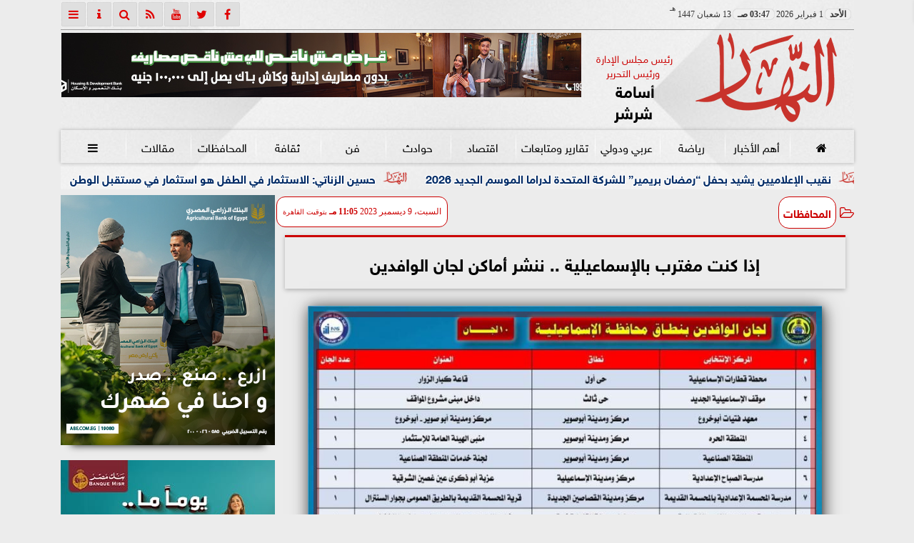

--- FILE ---
content_type: text/html; charset=UTF-8
request_url: https://www.alnaharegypt.com/1028952
body_size: 25468
content:
<!DOCTYPE html>
<html dir="rtl" lang="ar" prefix="og: http://ogp.me/ns#">
<head>
	<meta name="viewport" content="width=device-width,minimum-scale=1,initial-scale=1">
	<meta http-equiv="content-type" content="text/html; charset=UTF-8" charset="utf-8">
	<meta http-equiv="X-UA-Compatible" content="IE=edge,chrome=1">
	<meta name="robots" content="follow, index, max-snippet:-1, max-video-preview:-1, max-image-preview:large">
	<meta name="googlebot" content="follow, index, max-snippet:-1, max-video-preview:-1, max-image-preview:large">
	<title>إذا كنت مغترب بالإسماعيلية  .. ننشر أماكن لجان الوافدين | المحافظات | النهار</title>
	<meta name="description" itemprop="description" content="أنهت محافظة الإسماعيلية جميع الإجراءات اللوجيستية الخاصة بتنظيم الإنتخابات الرئاسية 2024 وتجري مصر الإنتخابات الرئاسية على مدى 3 أيام من 10 إلى 12 ديسمبر وحصل…">
	
	<meta name="twitter:card" content="summary_large_image">
	<meta name="twitter:title" property="og:title" itemprop="name" content="إذا كنت مغترب بالإسماعيلية  .. ننشر أماكن لجان الوافدين | المحافظات | النهار">
	<meta name="twitter:description" property="og:description" content="أنهت محافظة الإسماعيلية جميع الإجراءات اللوجيستية الخاصة بتنظيم الإنتخابات الرئاسية 2024 وتجري مصر الإنتخابات الرئاسية على مدى 3 أيام من 10 إلى 12 ديسمبر وحصل…">
	<meta property="og:image" name="twitter:image" itemprop="image" content="https://media.alnaharegypt.com/img/23/12/09/1028952.jpg">
	<meta property="og:image:secure_url" content="https://media.alnaharegypt.com/img/23/12/09/1028952.jpg">
	<meta property="og:image:width" content="512">
	<meta property="og:image:height" content="512">
	<meta name="twitter:image:alt" property="og:image:alt" content="إذا كنت مغترب بالإسماعيلية  .. ننشر أماكن لجان الوافدين | المحافظات | النهار">
	<meta name="twitter:domain" content="alnaharegypt.com">
	<meta name="twitter:site" content="@alnahar_egypt">
	<meta name="twitter:creator" content="@alnahar_egypt">
	<meta name="theme-color" content="#CC0000">
	<meta property="og:type" content="article">
	<meta property="article:published_time" content="2023-12-09T23:05:14+02:00">
	<meta property="article:section" content="المحافظات">
	<meta property="article:tag " content="">
	<meta property="og:locale" content="ar_AR">
	<meta property="fb:app_id" content="549043031810302">
	<meta property="og:url" content="https://www.alnaharegypt.com/1028952">
	<meta name="author" property="og:site_name" content="النهار">
	<meta http-equiv="Permissions-Policy" content="interest-cohort=()">
	<link rel="dns-prefetch" href="//connect.facebook.net"/>
	<link rel="shortcut icon" type="image/x-icon" href="favicon.ico"/>
	<link rel="canonical" href="https://www.alnaharegypt.com/1028952" />
	<script type="application/ld+json">
	{
	"@context": "https://schema.org",
	"@type": "WebPage",
	"name": "إذا كنت مغترب بالإسماعيلية  .. ننشر أماكن لجان الوافدين | المحافظات | النهار",
	"description": "أنهت محافظة الإسماعيلية جميع الإجراءات اللوجيستية الخاصة بتنظيم الإنتخابات الرئاسية 2024 وتجري مصر الإنتخابات الرئاسية على مدى 3 أيام من 10 إلى 12 ديسمبر وحصل…",
	"publisher": {"@type":"Organization","name":"إذا كنت مغترب بالإسماعيلية  .. ننشر أماكن لجان الوافدين | المحافظات | النهار","logo":{"@type":"ImageObject","url":"https://www.alnaharegypt.com/ix/GfX/logo.png"}},
	"identifier": "https://www.alnaharegypt.com/1028952",
	"url": "https://www.alnaharegypt.com/1028952"
	}
	</script>
	<script type="application/ld+json">
	{
	"@context": "http://schema.org",
	"@type": "NewsArticle",
	"mainEntityOfPage": "https://www.alnaharegypt.com/1028952",
	"headline": "إذا كنت مغترب بالإسماعيلية  .. ننشر أماكن لجان الوافدين | المحافظات | النهار",
	"datePublished": "2023-12-09 23:05:14",
	"dateModified": "2023-12-09 23:08:40",
	"description": "أنهت محافظة الإسماعيلية جميع الإجراءات اللوجيستية الخاصة بتنظيم الإنتخابات الرئاسية 2024 وتجري مصر الإنتخابات الرئاسية على مدى 3 أيام من 10 إلى 12 ديسمبر وحصل…",
	"author": {"@type": "Person", "name": "النهار"},
	"publisher": {"@type": "Organization", "name": "إذا كنت مغترب بالإسماعيلية  .. ننشر أماكن لجان الوافدين | المحافظات | النهار", "logo": {"@type": "ImageObject", "url": "https://www.alnaharegypt.com/ix/GfX/og.png", "width": 512, "height": 512}},
	"image": {"@type": "ImageObject", "url": "https://media.alnaharegypt.com/img/23/12/09/1028952.jpg", "height": 800, "width": 450}
	}
	</script>
	<script type="application/ld+json">
	{
	"@context": "https://schema.org",
	"@type": "Organization",
	"url": "https://www.alnaharegypt.com",
	"name": "النهار",
	"logo": "https://www.alnaharegypt.com/ix/GfX/logo.png",
	"description": "أنهت محافظة الإسماعيلية جميع الإجراءات اللوجيستية الخاصة بتنظيم الإنتخابات الرئاسية 2024 وتجري مصر الإنتخابات الرئاسية على مدى 3 أيام من 10 إلى 12 ديسمبر وحصل…",
	"sameAs": [
	"https://www.facebook.com/alnaharegypt",
	"https://twitter.com/alnahar_egypt",
	"https://www.youtube.com/alnaharegypt1"
	]
	}
	</script>
	<style>
	@font-face{font-family:'FontAwesome';src:url('/font/fa/fontawesome-webfont.eot?v=4.7.0');src:url('/font/fa/fontawesome-webfont.eot?#iefix&v=4.7.0') format('embedded-opentype'),url('/font/fa/fontawesome-webfont.woff2?v=4.7.0') format('woff2'),url('/font/fa/fontawesome-webfont.woff?v=4.7.0') format('woff'),url('/font/fa/fontawesome-webfont.ttf?v=4.7.0') format('truetype'),url('/font/fa/fontawesome-webfont.svg?v=4.7.0#fontawesomeregular') format('svg');font-weight:normal;font-style:normal; font-display:swap;}.fa{display:inline-block;font:normal normal normal 14px/1 FontAwesome;font-size:inherit;text-rendering:auto;-webkit-font-smoothing:antialiased;-moz-osx-font-smoothing:grayscale}.fa-facebook-square:before{content:'\f082'}.fa-facebook:before{content:'\f09a'}.fa-twitter-square:before{content:'\f081'}.fa-twitter:before{content:'\f099'}.fa-youtube-square:before{content:'\f166'}.fa-youtube:before{content:'\f167'}.fa-google-plus-square:before{content:'\f0d4'}.fa-google-plus:before{content:'\f0d5'}.fa-rss-square:before{content:'\f143'}.fa-rss:before{content:'\f09e'}.fa-instagram:before{content:'\f16d'}.fa-tags:before{content:'\f02c';}.fa-calendar:before{content:'\f073';}.fa-calendar-o:before{content:'\f133';}.fa-clock:before{content:'\f017';}.fa-folder-open-o:before{content:'\f115';}.fa-print:before{content:'\f02f';}.fa-edit:before{content:'\f044';}.fa-pencil:before{content:'\f040';}.fa-external-link:before{content:'\f08e';}.fa-hourglass-end:before{content:'\f253';}.fa-home:before {content:'\f015';}.fa-info-circle:before {content:'\f05a';}.fa-info:before {content:'\f129';}.fa-phone-square:before {content:'\f098';}.fa-phone:before {content:'\f095';}.fa-envelope-o:before {content:'\f003';}.fa-whatsapp:before {content:'\f232';}.fa-share-alt-square:before {content:'\f1e1';}.fa-share-alt:before {content:'\f1e0';} .fa-bars:before{content:'\f0c9';}.fa-bullhorn:before{content:'\f0a1';} .fa-search:before{content:'\f002';}.fa-map-marker:before{content:'\f041';}.fa-black-tie:before{content:'\f27e';}.fa-linkedin-square:before{content:'\f08c';}.fa-telegram:before{content:'\f2c6';}.fa-link:before{content:'\f0c1';}.fa-wikipedia-w:before{content:'\f266';}.fa-soundcloud:before{content:'\f1be';}.fa-language:before{content:'\f1ab';}.fa-spinner:before{content:'\f110';}.fa-newspaper-o:before{content:'\f1ea';}.fa-play:before{content:'\f04b';}.fa-bell-o:before{content:'\f0a2';}.fa-cog:before{content:'\f013';}.fa-key:before{content:'\f084';}.fa-plus:before {content:'\f067';}.fa-minus:before {content:'\f068';}.fa-times:before {content:'\f00d';}.fa-television:before {content:'\f26c';}.fa-volume-up:before{content:'\f028';}.fa-file-audio-o:before{content:'\f1c7';}.fa-download:before{content:'\f019';}.fa-commenting:before{content:'\f27a';}.fa-commenting-o:before{content:'\f27b';}.fa-file-pdf-o:before{content:'\f1c1';}.fa-file-text:before{content:'\f15c';}.fa-file-text-o:before{content:'\f0f6';}.fa-check-square-o:before{content:'\f046';}.fa-ban:before{content:'\f05e';}.fa-chevron-circle-up:before{content:'\f139';}.fa-chevron-circle-down:before{content:'\f13a';}.fa-chevron-circle-right:before{content:'\f138';}.fa-chevron-circle-left:before{content:'\f137';}.fa-mobile:before{content:'\f10b';}.fa-sign-in:before{content:'\f090';}.fa-sign-out:before{content:'\f08b';}.fa-refresh:before{content:'\f021';}.fa-window-close:before{content:'\f2d3';}.fa-square-o:before{content:'\f096';}.fa-clipboard:before{content:'\f0ea';}.fa-star:before{content:'\f005';}.fa-star-o:before{content:'\f006';}.fa-camera:before{content:'\f030';}.fa-video-camera:before{content:'\f03d';}.fa-list-alt:before{content:'\f022';}.fa-hashtag:before{content:'\f292';}.fa-exclamation-triangle:before{content:'\f071';}.fa-google:before{content:'\f1a0';}.fa-apple:before{content:'\f179';}.fa-tachometer:before{content:'\f0e4';}.fa-rocket:before{content:'\f135';}.fa-user-circle:before{content:'\f2bd';}.fa-user-circle-o:before{content:'\f2be';}.fa-users:before{content:'\f0c0';}.fa-android:before{content:'\f17b';}.fa-sitemap:before{content:'\f0e8';}.fa-retweet:before{content:'\f079';}.fa-2x {font-size:2em;}.fa-fw {width:1.29em; text-align:center;}.fa-file-code-o:before {content:'\f1c9';}.fa-flip-horizontal {-ms-filter:'progid:DXImageTransform.Microsoft.BasicImage(rotation=0, mirror=1)'; -webkit-transform:scale(-1, 1); -ms-transform:scale(-1, 1); transform:scale(-1, 1);}.fa-ikon{position:absolute;top:-4px;left:-4px;color:#fff;text-shadow:-1px 1px 4px #000;}.fa-stack {position:relative; display:inline-block; width:2em; height:2em; line-height:2em; font-size:1.5em; vertical-align:middle;}.fa-stack-1x,.fa-stack-2x {position:absolute; left:0; width:100%; text-align:center;}.fa-stack-1x {line-height:inherit;}.fa-stack-2x {font-size:2em;}.fa-spin {-webkit-animation:fa-spin 2s infinite linear; animation:fa-spin 2s infinite linear;} .fa-pulse {-webkit-animation:fa-spin 1s infinite steps(8); animation:fa-spin 1s infinite steps(8);} .fa-spin-hover:hover {-webkit-animation:fa-spin 1s infinite linear; animation:fa-spin 1s infinite linear;}@-webkit-keyframes fa-spin {0% {-webkit-transform:rotate(0deg); transform:rotate(0deg);} 100% { -webkit-transform:rotate(359deg); transform:rotate(359deg);}}@keyframes fa-spin {0% {-webkit-transform:rotate(0deg); transform:rotate(0deg);} 100% {-webkit-transform:rotate(359deg); transform:rotate(359deg);}}@font-face{font-family:'sky'; font-style:normal; font-weight:400; font-display:swap; src:url('/font/SKY/sna-reg.eot'),url('/font/SKY/sna-reg.eot?#iefix') format('embedded-opentype'),url('/font/SKY/sna-reg.woff2') format('woff2'),url('/font/SKY/sna-reg.woff') format('woff'),url('/font/SKY/sna-reg.ttf') format('truetype'),url('/font/SKY/sna-reg.svg#sna-reg') format('svg');}@font-face{font-family:'sky'; font-style:normal; font-weight:800; font-display:swap; src:url('/font/SKY/sna-bld.eot'),url('/font/SKY/sna-bld.eot?#iefix') format('embedded-opentype'),url('/font/SKY/sna-bld.woff2') format('woff2'),url('/font/SKY/sna-bld.woff') format('woff'),url('/font/SKY/sna-bld.ttf') format('truetype'),url('/font/SKY/sna-bld.svg#sna-bld') format('svg');}
	:root {--COLOR1:#CC0000; --COLOR2:#CC0000AA; --COLOR1t:#CC000055; --COLOR3:#AA0000; --font1:sky; --swiper-theme-color:#CC0000 !important;} ::-webkit-scrollbar {width:16px;} ::-webkit-scrollbar-track {background:#f1f1f1; -webkit-box-shadow:inset 0 0 6px rgba(0,0,0,0.3);} ::-webkit-scrollbar-thumb {background:#CC0000; outline:1px solid slategrey; } ::-webkit-scrollbar-thumb:hover {background:#AA0000; border-radius:6px; }* {box-sizing:border-box; -moz-box-sizing:border-box; -webkit-box-sizing:border-box;} html, body {height:auto !important; overflow:auto !important;} html {scroll-behavior:smooth;} body {margin:0 auto; cursor:default; font-family:'sky', Arial, sans-serif;} a {text-decoration:none; color:var(--COLOR1);}a:hover {color:var(--COLOR3);} ul {} img {max-width:100%; object-fit:cover;} h1, h2, h3, h4, h5, h6, select, label {margin:0; padding:0;} figcaption, figure, main {display:block;} dfn {display:none;} cite {display:none;} fieldset {border:none;} sup {vertical-align:top; position:relative; top:-0.5em;} ins {z-index:1 !important;} ins.adsbygoogle[data-ad-status="unfilled"] {display:none !important;}.XbannerX {margin:0 auto; width:360px; max-width:100%; height:auto; max-height:105vh; position:fixed; top:-15px; right:0px; left:0px; z-index:99999; display:flex; flex-wrap:wrap; align-content: center;}#PSE09 {margin:0 auto;}.PSE09 {width:360px; height:auto; position:fixed; top:-15px; right:15px; z-index:99999; display:flex; align-content:center;}a, img { -moz-user-select:none; -webkit-user-select:none; -ms-user-select:none; user-select:none; -webkit-user-drag:none; user-drag:none; -webkit-touch-callout:none;} .clear {clear:both;} .overflow {overflow:hidden;} .block {display:block;} .iblock {display:block !important;} .hidden {display:none !important;} .rtl {direction:rtl;} .ltr {direction:ltr;} .text-left {text-align:left;} .text-right {text-align:right;} .text-center {text-align:center;} .relative {position:relative;} .absolute {position:absolute;} .fixed {position:fixed;} .opacity0 {opacity:0;} .opacity1 {opacity:1;} .banner {direction:ltr; margin:0 auto; text-align:center; overflow:hidden; font-size:1em; line-height:1em; width:100%; } .banner ul {list-style:none; margin:0px; padding:0px;} .banner ul li {} .banner a {display:block; line-height:0%;} .banner a img {max-width:100%;} .banner div {margin:0 auto;} .banner iframe {width:auto;} .AnimAdsBox {margin-bottom:8px;} .AnimAdsBox .swiper-slide a img {display:block; margin:0 auto; width:300px; height:250px; overflow:hidden;} #log {display:none;} .mtop8 {margin-top:8px;} .animate {moz-transition:all 0.5s; -webkit-transition:all 0.5s; transition:all 0.5s; -webkit-transition:all 0.5s ease-in-out; -o-transition:all 0.5s ease-in-out; -ms-transition:all 0.5s ease-in-out; transition:all 0.5s ease-in-out;} .blink_me {animation:blinker 1s linear infinite;} .tshadow {text-shadow:0 0 3px #666666AA;} @keyframes blinker {0% { opacity:1; } 50% { opacity:0; } 100% { opacity:1; }} .lazyload {background-image:linear-gradient(to left, #E5E5E5 0%, #DDDDDD 20%, #E5E5E5 40%, #E5E5E5 0%); background-repeat:no-repeat; background-color:#E5E5E5; background-size:450px 700px; -webkit-animation:lazy-anim 1s infinite linear forwards; animation:lazy-anim 1s infinite linear forwards;} @-webkit-keyframes lazy-anim {from {background-position:-400px 0; } to {background-position:200px 0;}} @keyframes lazy-anim {from {background-position:-400px 0; } to { background-position:200px 0;}} #Marqs {height:32px; overflow:hidden;}.Wait3s {opacity:0; -moz-animation:Wait3s 3s; -webkit-animation:Wait3s 3s; -o-animation:Wait3s 3s; animation:Wait3s 3s; -webkit-animation-fill-mode:forwards; animation-fill-mode:forwards;}@keyframes Wait3s {70% {opacity:0;} 85% {opacity:0.5;} 100% {opacity:1;}}@-webkit-keyframes Wait3s {70% {opacity:0;} 85% {opacity:0.5;} 100% {opacity:1;}}#Go2Top {position:fixed; z-index:9999; bottom:-96px; right:4px; border:none; outline:none; background-color:var(--COLOR1); color:#FFFFFF; cursor:pointer; padding:15px; border-radius:10px; font-size:1.5em; opacity:0.75; -webkit-transition:all .5s; transition:all .5s;}#Go2Top:hover {background-color:var(--COLOR1t); color:var(--COLOR1);} .pagination {display:inline-block;}.pagination a, .pagination button {cursor:pointer; color:black; float:left; padding:8px 16px; text-decoration:none; transition:background-color .3s; border:1px solid #ddd; margin:0 4px;}.pagination a.active, .pagination button.active {background-color:var(--COLOR1); color:white; border:1px solid var(--COLOR1);}.pagination a:hover:not(.active), .pagination button:hover:not(.active) {background-color:#ddd;} .modal {position:fixed; z-index:1; left:0; width:100%; height:100%; overflow:auto; background-color:rgb(0,0,0); background-color:rgba(0,0,0,0.4); top:-100%; opacity:0; transition:top 0.5s, opacity 0.5s;} .modal.show {top:0; opacity:1; z-index:999;} .modal-default-close {color:#FFFFFF; float:left; padding:0em 0px; font-size:3em; font-weight:bold; opacity:0.75; overflow:hidden;} .modal-default-close:hover, .modal-default-close:focus {color:#000000; text-decoration:none; cursor:pointer;} .modal-header {padding:2px 16px; background-color:#CC0000; color:white; font:normal 1em/2em sky;} .modal-body {padding:2px 16px; font-family:'Traditional Arabic', 'Microsoft Uighur'; font-size:1.5em; line-height:2em; text-align:justify;} .modal-footer {padding:1em; background-color:#CC0000; color:white; font:normal 0.75em/1em sky;} .modal-footer h3 a {color:#ffffff;} .modal-footer h3 a:hover {color:#cccccc;} .modal-content {width:90%; position:relative; background-color:#fefefe; margin:5% auto; padding:0.1em; border:1px solid #888; box-shadow:0 4px 8px 0 rgba(0,0,0,0.2),0 6px 20px 0 rgba(0,0,0,0.19);} .modal-body article p {text-indent:1.0em;} .modal .modmid {width:80%;}@media only screen and (min-width:600px) { .modal .modmid {width:50%;}} header #HLvA, header #HLvB, header #HLvC, header #HLvD {overflow:hidden; clear:both;}footer #FLvA, footer #FLvB, footer #FLvC {overflow:hidden; clear:both;}footer #FLvB #FLvBR {text-align:center;}footer #FLvC {text-align:center; color:#FFFFFF;}#Hanged {position:fixed; width:100%; bottom:-130px; right:0; left:0; transition:all 1s; background:#FFFFFF; border:1px solid #E3E3E3; z-index:99999;}#Hanged #HangDiv {margin:0; padding:10px 0px 0px 0px; height:130px; position:relative;}#Hanged.HangON {bottom:0;}#Hanged .HangArrow {position:absolute; padding:1px 20px 1px 22px; border:1px solid #E3E3E3; border-width:1px 1px 0px 1px; border-radius:8px 0px 0px 0px; background-color:#fff; top:-19px; right:-1px; color:#fff; max-width:70px; float:right; box-shadow:0px -6px 15px rgb(157 157 157 / 10%);}#Hanged .HangArrow svg {width:16px; height:16px; transition:all 0.5s;}#Hanged.HangON .HangArrow svg {-webkit-transform:rotate(180deg); -moz-transform:rotate(180deg); -o-transform:rotate(180deg); -ms-transform:rotate(180deg); transform:rotate(180deg);}#Hanged .sp-top-bar {display:none !important;}table.nice {border-collapse:collapse; margin:25px 0; font-size:0.9em; font-family:sans-serif; width:100%; box-shadow:0 0 20px rgba(0, 0, 0, 0.15);}table.nice thead tr {background-color:var(--COLOR1); color:#ffffff; text-align:left;}table.nice th, table.nice td {padding:2px 5px;}table.nice tbody tr {border-bottom:1px solid #dddddd;}table.nice tbody tr:nth-of-type(even) {background-color:#f3f3f3;}table.nice tbody tr:last-of-type {border-bottom:2px solid var(--COLOR1);}table.nice tbody tr.active-row, table.nice tbody tr:hover {color:var(--COLOR1);}table.nicelog td:first-child, table.nicelog td:last-child {font-family:monospace; white-space:nowrap;}table.nicelog td:nth-child(6), table.nicelog td:nth-child(7), table.nicelog td:nth-child(8) {font-size:0.8em; max-width:225px;}table.nicelog td:last-child {font-weight:bold;}.SkyStick160 {position:absolute; top:0px; width:160px; height:600px; overflow:hidden; display:none;}.SkyStick160 ul {margin:0; padding:0; list-style:none;}.swiperP .swiper-slide {}.swiperP .swiper-slide a {position:relative;}.swiperP .swiper-slide a img {margin:0px auto 1em; width:100%; max-width:300px; height:200px; display:block; border-radius:1em; transition:all 0.5s ease-in-out;}.swiperP .swiper-slide.swiper-slide-active a img {box-shadow:0 8px 6px -6px rgba(0,0,0,0.5);}.swiperP .swiper-slide a span {display:block; margin:0 auto; max-width:290px; position:absolute; bottom:1em; right:0px; left:0px; opacity:0.9; color:#ffffff; font-size:1.25em; text-align:center; text-shadow:1px 0px 1px #000000, 0px 1px 1px #000000, -1px 0px 1px #000000, 0px -1px 1px #000000; transition:all 0.5s;}.swiperP .swiper-slide a span b {}.swiperP .swiper-button-next, .swiperP .swiper-button-prev {color:#8FC741; background:rgba(255,255,255,0.9); background-image:none !important; opacity:0; width:auto; height:auto; padding:10px 5px; font-size:2em; border:1px outset #8FC741; top:40%; transition:all 0.5s;}.swiperP .swiper-button-prev {border-right-width:0px !important; right:0px !important; border-radius:5px 0px 0px 5px;} .swiperP .swiper-button-next {border-left-width:0px !important; left:0px !important; border-radius:0px 5px 5px 0px;}.swiperP .swiper-button-next:after, .swiperP .swiper-button-prev:after {font-family:FontAwesome; color:var(--COLOR1);}.swiperP .swiper-button-prev:after {content:'\f138' !important;} .swiperP .swiper-button-next:after {content:'\f137' !important;}.swiperP:hover .swiper-button-next, .swiperP:hover .swiper-button-prev {opacity:1;}.swiper-3d .swiper-slide-shadow, .swiper-3d .swiper-slide-shadow-bottom, .swiper-3d .swiper-slide-shadow-left, .swiper-3d .swiper-slide-shadow-right, .swiper-3d .swiper-slide-shadow-top {display:none;}.swiper-rtl .swiper-button-prev, .swiper-rtl .swiper-button-next {color:rgba(255,255,255,0.5); transition:all 0.5s;}.swiper-rtl .swiper-button-prev:hover, .swiper-rtl .swiper-button-next:hover {color:rgba(255,255,255,1);}section#CRSS {}section#CRSS ul {margin:0 2em; padding:revert; list-style:arabic-indic;}section#CRSS ul li {width:100%; border-bottom:1px solid #EEEEEE;}section#CRSS ul li a {}section#CRSS ul li:hover a i, section#CRSS ul li a:hover i {color:var(--COLOR1);}section#CRSS ul li a i.fa {float:left;}.swiper.AnimAdsLB {margin:0 auto; max-width:728px; max-height:90px; overflow:hidden;}.AnimAdsLB .swiper-slide {display:flex; align-items:center; justify-content:center; font-size:1em; font-weight:bold; color:#fff; }.AnimAdsLB .swiper-button-next, .AnimAdsLB .swiper-button-prev {color:rgba(255,255,255,0.5);}.AnimAdsLB .swiper-slide a img {display:block; width:100%; max-width:728px; height:auto; max-height:90px; overflow:hidden;}.AnimAdsBox .swiper-slide a img {object-fit:fill;}.eng_branding, .eng-feed__header {display:none !important; opacity:0;}#ADMIN {position:fixed; margin:5px; top:5px; bottom:auto; right:0px; left:0px; z-index:999; text-align:center; width:min-content;}#ADMIN a {display:inline-block; position:relative; margin:3px 0px; min-width:32px; min-height:32px; padding:5px; background:rgba(255,255,255,0.9); box-shadow:inset 0 3px 6px rgba(0,0,0,0.16), 0 4px 6px rgba(0,0,0,0.45); border-radius:10px; transition:all 0.25s ease-in-out;}#ADMIN a:hover {background:rgba(255,255,255,1); box-shadow:0 3px 6px rgba(0,0,0,0.16), 0 3px 6px rgba(0,0,0,0.23), 0 0 5px #aaa inset;}#ADMIN a code {font-weight:600;}#ADMIN a .fa.faa-rotate {-webkit-transition-duration:0.8s; -moz-transition-duration:0.8s; -o-transition-duration:0.8s; transition-duration:0.8s; -webkit-transition-property:-webkit-transform; -moz-transition-property:-moz-transform; -o-transition-property:-o-transform; transition-property:transform;}#ADMIN a:hover .fa.faa-rotate {-webkit-transform:rotate(360deg); -moz-transform:rotate(360deg); -o-transform:rotate(360deg);}#ADMIN #ToolDiv {text-align:left; padding:10px; border:1px solid #CCCCCC; background-color:rgba(255,255,255,0.75); position:absolute; right:32px; z-index:9; display:none;}#StickTop {display:block; position:fixed; width:100%; height:120px; top:0; box-shadow:0px 0px 10px rgba(0,0,0,0.5); overflow:hidden; z-index:999;}#StickSpace {height:120px; overflow:hidden;}#StickTop .sp-top-bar {display:none !important;}#minifind {background:none;}#minifind form {display:flex;}#minifind input {padding:4px; font:normal 1em/1em sky;}#minifind a.times, #minifind button.SearchFind {padding:4px; background:#FFFFFF; color:var(--COLOR1); border-radius:8px; border:1px solid var(--COLOR1); margin:1px; font-size:0.8em; line-height:1em; cursor:pointer;}#ioxez {margin:0 auto; max-width:fit-content; direction:rtl;}#ioxez div div {margin:0; padding:0; color:#666666; text-align:center; font:normal 12px/12px tahoma;}#ioxez div p {font-size:0.9em;}#ioxez table {border-collapse:collapse; margin:4px 0; font:normal 12px/12px tahoma; width:100%; box-shadow:0 0 20px rgba(0, 0, 0, 0.15);}#ioxez table caption {font:normal 12px/12px tahoma; font-size:0.9em; margin-bottom:0.5em;}#ioxez table thead tr { background-color:var(--COLOR1); color:#ffffff;}#ioxez table thead th {text-align:center; white-space:nowrap;}#ioxez table th, #ioxez table td {text-align:center; padding:4px 4px;}#ioxez table tbody tr { border-bottom:1px solid #dddddd;}#ioxez table tbody tr:nth-of-type(even) { background-color:#f3f3f3;}#ioxez table tbody tr:last-of-type { border-bottom:2px solid var(--COLOR1);}#ioxez table tbody tr:hover {color:var(--COLOR1);}#ioxez table tfoot {font-size:0.8em;}@media (min-width:468px) {}@media (min-width:768px) {#ADMIN {bottom:auto; top:5px;}#Go2Top {right:24px;}#Hanged, #StickTop {display:none;}}@media (min-width:992px) { header #HLvB #HLvBR {width:260px; float:right;} header #HLvB #HLvBL {width:730px; float:left;} header .AnimAdsLB {width:728px; height:90px;} footer #FLvB #FLvBR {width:260px; float:right;} footer #FLvB #FLvBL {width:730px; float:left;} #SkyStick160R {right:49.9%; margin-right:-717px;} #SkyStick160L {left:51.1%; margin-left:-733px;}}@media (min-width:1200px) {header #HLvA {max-width:1111px;}}@media (min-width:1400px) {.SkyStick160 {display:block;}}
	.SocialIcons {margin:0 auto; max-width:fit-content;}.SocialIcons ul {margin:0px; padding:0px; list-style:none; display:-webkit-box; display:-ms-flexbox; display:flex; -ms-flex-wrap:wrap; flex-wrap:wrap;}.SocialIcons ul li {display:inline-block; -webkit-box-flex:1; -ms-flex:1; flex:1;}.SocialIcons ul li a {width:32px; height:32px; display:block; margin:0 auto; color:var(--COLOR1); text-align:center; transition:all 0.5s ease;}.SocialIcons ul li a i {line-height:32px;}.SocialIcons ul li a.nd {font-size:1.25em;}.SocialIcons ul li a.gn {}.SocialIcons ul li a:hover{}.SocialIcons svg, .SocialIcons ul li a svg {width:1em; height:1em; fill:var(--COLOR1);}@media (min-width:992px) {.SocialIcons {float:left;}}.SmartDate {margin:0 auto; max-width:fit-content; font:normal 12px/32px tahoma;}.SmartDate date i {padding-left:8px;}@media (min-width:992px) {.SmartDate {float:right;}}.BodyLR, .BodyL, .BodyR {width:100%; clear:both;}.SideL {width:100%; clear:both;}.SideR {z-index:9;}.SideL .banner a {margin:0px 0px 5px 0px;}@media (min-width:768px) { .SideL {width:250px; float:left; padding:0 6px 0 0; position:relative; clear:none;} .BodyLR, .BodyL {width:calc(100% - 250px); float:right; position:relative; padding:0px; clear:none;} .SideR {width:160px; float:right; padding:0 0 0 6px; position:relative;}}@media (min-width:992px) { .BodyLR {width:calc(100% - 462px);} .BodyL {width:calc(100% - 302px);} .SideR {display:block;} .SideL {width:300px; padding:0px;}}.DDMenu::-webkit-scrollbar {width:6px; height:1px; background-color:#F5F5F5;}.DDMenu {display:block; margin:0 auto; padding:0; text-align:center; list-style:none; white-space:nowrap; will-change:transform; font-family:sky; font-size:0.9em; overflow:auto;}.DDMenu li {position:relative; -webkit-box-flex:1; -ms-flex:1; flex:1;}.DDMenu li a {display:block; color:#FFFFFF; -webkit-transition:all 300ms linear 0ms !important; -khtml-transition:all 300ms linear 0ms !important; -moz-transition:all 300ms linear 0ms !important; -ms-transition:all 300ms linear 0ms !important; -o-transition:all 300ms linear 0ms !important; transition:all 300ms linear 0ms !important;}.DDMenu>li {display:inline-block; vertical-align:middle; white-space:nowrap; margin:0 5px;}.DDMenu>li>a {padding:3px 5px; font-weight:bold; line-height:48px; box-shadow:0px 0px 3px var(--COLOR3); position:relative;}.DDMenu>li>a:before {content:''; height:8px; width:0; bottom:0; left:0; right:0; margin:auto; position:absolute; background-color:var(--COLOR3); opacity:0; -webkit-transition:all 300ms linear 0ms; -khtml-transition:all 300ms linear 0ms; -moz-transition:all 300ms linear 0ms; -ms-transition:all 300ms linear 0ms; -o-transition:all 300ms linear 0ms; transition:all 300ms linear 0ms;}.DDMenu>li:hover>a:before,.DDMenu>li>a.active:before {width:100%; opacity:1; border-radius:10px;}.DDMenu .sub-menu {margin-top:40px; list-style:none; position:absolute; background-color:#fff; top:100%; right:0; min-width:280px; z-index:99; -webkit-box-shadow:0 0 40px rgba(0, 0, 0, 0.2); -khtml-box-shadow:0 0 40px rgba(0, 0, 0, 0.2); -moz-box-shadow:0 0 40px rgba(0, 0, 0, 0.2); -ms-box-shadow:0 0 40px rgba(0, 0, 0, 0.2); -o-box-shadow:0 0 40px rgba(0, 0, 0, 0.2); box-shadow:0 0 40px rgba(0, 0, 0, 0.2); -webkit-transition:all 300ms linear 0ms; -khtml-transition:all 300ms linear 0ms; -moz-transition:all 300ms linear 0ms; -ms-transition:all 300ms linear 0ms; -o-transition:all 300ms linear 0ms; transition:all 300ms linear 0ms; clip:rect(1px, 1px, 1px, 1px); padding:30px 0;}.DDMenu .sub-menu li {padding:0 30px;}.DDMenu .sub-menu li a {color:#666666; font-size:1.0em; font-weight:normal; padding:6px 0; position:relative; text-align:right;}.DDMenu .sub-menu li ul {min-width:280px;}.DDMenu .sub-menu li ul li a {font-size:1.1em;}.DDMenu .sub-menu li a:before {right:0; opacity:0; -webkit-transition:all 300ms linear 0ms; -khtml-transition:all 300ms linear 0ms; -moz-transition:all 300ms linear 0ms; -ms-transition:all 300ms linear 0ms; -o-transition:all 300ms linear 0ms; transition:all 300ms linear 0ms; content:''; width:10px; height:2px; background-color:var(--COLOR1); position:absolute; top:50%; -webkit-transform:translate(0, -50%); -khtml-transform:translate(0, -50%); -moz-transform:translate(0, -50%); -ms-transform:translate(0, -50%); -o-transform:translate(0, -50%); transform:translate(0, -50%); -webkit-border-radius:1px; -khtml-border-radius:1px; -moz-border-radius:1px; -ms-border-radius:1px; -o-border-radius:1px; border-radius:1px;}.DDMenu .sub-menu li>a:hover {padding-right:20px; color:#AA0000;}.DDMenu .sub-menu li>a:hover:before {opacity:1;}.DDMenu .sub-menu li:hover .sub-menu,.DDMenu .sub-menu li.focus .sub-menu {margin-top:-30px;}.DDMenu .sub-menu .sub-menu {top:0; right:-100%;}.DDMenu li:hover,.DDMenu li.focus {overflow:visible;}.DDMenu li:hover>.sub-menu,.DDMenu li.focus>.sub-menu {visibility:visible; opacity:1; margin-top:0; clip:inherit;}.DDMenu li:last-child {display:none; border:none;} @media (min-width:768px) {.DDMenu {font-size:1em;} } .ionim { -webkit-animation-duration:0.3s; animation-duration:0.3s; -webkit-animation-fill-mode:both; animation-fill-mode:both;}.ionimx { -webkit-animation-duration:0.5s; animation-duration:0.5s; -webkit-animation-fill-mode:both; animation-fill-mode:both;}.ionim2x { -webkit-animation-duration:0.8s; animation-duration:0.8s; -webkit-animation-fill-mode:both; animation-fill-mode:both;}.ionim3x { -webkit-animation-duration:1.5s; animation-duration:1.5s; -webkit-animation-fill-mode:both; animation-fill-mode:both;}@-webkit-keyframes io_fadeInRight { 0% { opacity:0.05; -webkit-transform:translateX(20px); transform:translateX(20px); } 100% { opacity:1; -webkit-transform:translateX(0); transform:translateX(0); }}@keyframes io_fadeInRight { 0% { opacity:0.05; -webkit-transform:translateX(20px); transform:translateX(20px); } 100% { opacity:1; -webkit-transform:translateX(0); transform:translateX(0); }}.io_fadeInRight { -webkit-animation-name:io_fadeInRight; animation-name:io_fadeInRight;}@-webkit-keyframes io_fadeInLeft {0% { opacity:0.05; -webkit-transform:translateX(-20px); transform:translateX(-20px); } 100% { opacity:1; -webkit-transform:translateX(0); transform:translateX(0); }}@keyframes io_fadeInLeft { 0% { opacity:0.05; -webkit-transform:translateX(-20px); transform:translateX(-20px); } 100% { opacity:1; -webkit-transform:translateX(0); transform:translateX(0); }}.io_fadeInLeft { -webkit-animation-name:io_fadeInLeft; animation-name:io_fadeInLeft;}@-webkit-keyframes io_fadeInDown { 0% { opacity:0.05; -webkit-transform:translateY(-15px); transform:translateY(-15px); } 100% { opacity:1; -webkit-transform:translateY(0); transform:translateY(0); }}@keyframes io_fadeInDown { 0% { opacity:0.05; -webkit-transform:translateY(-15px); transform:translateY(-15px); } 100% { opacity:1; -webkit-transform:translateY(0); transform:translateY(0); }}.io_fadeInDown { -webkit-animation-name:io_fadeInDown; animation-name:io_fadeInDown;}@-webkit-keyframes io_fadeInUp { 0% { opacity:0.05; -webkit-transform:translateY(20px); transform:translateY(20px); } 100% { opacity:1; -webkit-transform:translateY(0); transform:translateY(0); }}@keyframes io_fadeInUp { 0% { opacity:0.05; -webkit-transform:translateY(20px); transform:translateY(20px); } 100% { opacity:1; -webkit-transform:translateY(0); transform:translateY(0); }}.io_fadeInUp { -webkit-animation-name:io_fadeInUp; animation-name:io_fadeInUp;}@-webkit-keyframes io_fadeIn { 0% { opacity:0; } 100% { opacity:1; }}@keyframes io_fadeIn { 0% { opacity:0; } 100% { opacity:1; }}.io_fadeIn { -webkit-animation-name:io_fadeIn; animation-name:io_fadeIn;}@-webkit-keyframes io_fadeOut_to_1 { 0% { opacity:1; } 100% { opacity:0.1; }}@keyframes io_fadeOut_to_1 { 0% { opacity:1; } 100% { opacity:0.1; }}.io_fadeOut_to_1 { -webkit-animation-name:io_fadeOut_to_1; animation-name:io_fadeOut_to_1;}@-webkit-keyframes io_fadeOutRight { 0% { opacity:1; -webkit-transform:translateX(0); transform:translateX(0); } 100% { opacity:0; -webkit-transform:translateX(20px); transform:translateX(20px); }}@keyframes io_fadeOutRight { 0% { opacity:1; -webkit-transform:translateX(0); transform:translateX(0); } 100% { opacity:0; -webkit-transform:translateX(20px); transform:translateX(20px); }}.io_fadeOutRight { -webkit-animation-name:io_fadeOutRight; animation-name:io_fadeOutRight;}@-webkit-keyframes io_fadeOutLeft { 0% { opacity:1; -webkit-transform:translateX(0); transform:translateX(0); } 100% { opacity:0; -webkit-transform:translateX(-20px); transform:translateX(-20px); }}@keyframes io_fadeOutLeft { 0% { opacity:1; -webkit-transform:translateX(0); transform:translateX(0); } 100% { opacity:0; -webkit-transform:translateX(-20px); transform:translateX(-20px); }}.io_fadeOutLeft { -webkit-animation-name:io_fadeOutLeft; animation-name:io_fadeOutLeft;}.WList {overflow:hidden;}.WList div {margin:0px; padding:10px 0; border-bottom:1px solid #dcdcdc; width:50%; float:right; overflow:hidden; max-height:222px;}.WList div a {display:block; text-align:center; color:var(--COLOR1); overflow:hidden; transition:all 0.5s ease-in-out;}.WList div a:hover {background:#EAEAEA; color:var(--COLOR3); }.WList div a img {margin:0 auto; width:150px; height:100px; object-fit:cover; border:1px solid transparent; transition:all 0.5s ease-in-out;}.WList div a:hover img {-webkit-filter:brightness(1.1); filter:brightness(1.1); border-color:var(--COLOR1);}.WList div a span {display:table; padding:0 10px; height:100px; line-height:1.5em;}.WList div a span>b {display:table-cell; vertical-align:middle;}.WList div a span date {display:block; font-size:0.6em;}.WList div a span date i {font-style:normal;}.WList div a span date strong {font-weight:400; padding:0px 0.5em;}.WList div a span date strong.yom {background:var(--COLOR1); color:#FFFFFF;}.WList div a span date strong.ams {background:#DDDDDD; color:var(--COLOR1);}@media (min-width:768px) {.WList div {max-height:fit-content;}.WList div a {text-align:right;}.WList div a img {float:right; margin:0 5px;}.WList div a span>b {line-height:2em;}.WList div a span date {font-size:0.75em;}}.vpagyhide{display:none}@media print{.vpagyhide{display:block !important;}}#VPagn {opacity:0.25; transition:all 0.5s ease-in-out;} #VPagn:hover {opacity:1;}.VPagn {direction:rtl; display:block; margin:5px auto; width:fit-content; overflow:hidden;}.VPagn a {color:#000000; background-color:#ffffff; float:right; padding:8px 16px; text-decoration:none; border:1px solid #ddd;}#VPagn a {padding:2px 8px; }.VPagn a.selected {color:#FFFFFF; background:var(--COLOR1);}.VPagn a:hover, .VPagn a:hover.selected {color:var(--COLOR3); background-color:#EAEAEA;}.VPagn .flatview a:hover, .VPagn .flatview a.selected {color:#FFFFFF; background:var(--COLOR1);}.VPagn .flatview a:hover.selected {color:#FFFFFF; background:var(--COLOR3);}.VPagn a.active {background-color:var(--COLOR1); color:white; border:1px solid var(--COLOR1);}.VPagn a.disabled, .VPagn a:hover.disabled {color:#939393; border:1px solid #CCCCCC; cursor:not-allowed;}.VPagn a:hover:not(.active) {background-color:#ddd;}.VPagn a:first-child {border:0px 5px 5px 0px;}.VPagn a:last-child {border:5px 0px 0px 5px;}.VPagn a.imglinks {border:0; padding:0;}.VPagn a.imglinks img {vertical-align:bottom; border:0;}.VPagn a.imglinks a:hover {background:none;}.VPagn select {margin:0 8px;} .GStyle {} .GStyle h2, .GStyle h3 {margin:9px 0px; position:relative;} .SideL .GStyle h2, .SideL .GStyle h3 {text-align:center;} .GStyle h2:before, .GStyle h3:before {content:''; width:100%; height:2px; bottom:45%; position:absolute; right:0; background:var(--COLOR1);} .GStyle h2 a, .GStyle h3 a {display:inline-block; position:relative; font-size:0.8em; padding:3px 6px; border:1px solid var(--COLOR1); border-radius:1em; transition:all 0.3s; background-size:100% 200%; background-image:linear-gradient(to top, var(--COLOR1) 50%, #ffffff 50%);} .GStyle h2 a:hover, .GStyle:hover h2 a, .GStyle h3 a:hover, .GStyle:hover h3 a {color:#ffffff; background-position:0 100%;} .GStyle.GStyleD h2 a, .GStyle.GStyleD h3 a {color:#FFFFFF; background-image:linear-gradient(to top, #FFFFFF 50%, var(--COLOR1) 50%);} .GStyle.GStyleD h2 a:hover, .GStyle.GStyleD:hover h2 a, .GStyle.GStyleD h3 a:hover, .GStyle.GStyleD:hover h3 a {color:var(--COLOR1);} .BodyL .GStyle h2 a {margin-right:16px;} .GStyle section {} .GStyle section ul {margin:0px; padding:0px; list-style:none; overflow:hidden;} .GStyle section ul li {margin:0 auto; max-width:450px;} .GStyle section ul li a img {display:block; margin:0 auto; width:98%; height:185px; border:1px solid transparent; border-radius:5px; transition:all 0.25s ease-in-out;} .GStyle section ul li a:hover img {-webkit-filter:brightness(1.1); filter:brightness(1.1);} .GStyle section ul li:hover a img {border-color:#CC0000AA;} .GStyle section ul li a span {display:block; position:relative; width:92%; height:80px; padding:10px; margin:-60px 5% 10px 0px; font:normal 0.85em/1.65em 'sky', Arial, sans-serif; text-align:center; box-shadow:0 5px 5px rgba(0, 0, 0, 10%); background:rgba(255,255,255,0.95); outline:1px solid #CC0000AA; outline-offset:-3px; transition:all 0.25s ease-in-out; overflow:hidden;} .GStyle section ul li a span b {position:absolute; right:0px; top:50%; padding:0px 5px; -ms-transform:translateY(-50%); transform:translateY(-50%); width:100%;} .GStyle section ul li a:hover span {color:var(--COLOR1); outline-offset:-6px; outline-width:2px; -moz-box-shadow:0 5px 5px rgba(0, 0, 0, 10%), inset 0 0 10px #000000AA; -webkit-box-shadow:0 5px 5px rgba(0, 0, 0, 10%), inset 0 0 10px #000000AA; box-shadow:0 5px 5px rgba(0, 0, 0, 10%), inset 0 0 10px #000000AA;} .GStyle section ul li a time {position:relative; bottom:65px; font:normal 12px/16px tahoma; background:#FFFFFF; border-radius:2px; padding:2px 4px; box-shadow:inset 0 0 2px #00000055; right:84%;} .GStyle section ul li a dfn {display:block; position:relative; bottom:170px; text-align:left; z-index:9999; padding-left:10px; font:bold 0.75em/2em sky; width:fit-content;} .GStyle section ul li a dfn:after {content:''; background:rgba(255,255,255,0.75); height:30px; transform:skewY(-5deg); position:absolute; left:0; z-index:-1; display:inline-block; width:-webkit-fill-available;} .GStyle section ul li a dfn img {max-height:32px; max-width:80px; transform:skewY(-5deg); background:rgba(255,255,255,0.5); opacity:0.85; border:1px solid #ffffff33; box-shadow:-1px 1px 1px #00000050; moz-transition:all 0.5s;} .GStyle section ul li a:hover dfn img {opacity:1; background:#ffffff;} .GStyle.GStyleA section ul li:nth-last-child(-n+2) {width:49.9%; float:right;} .GStyle.GStyleB section ul li:nth-child(n+2) {width:49.9%; float:right;} .GStyle.GStyleD section ul li a span {color:#FFFFFF; background:var(--COLOR1);} .GStyle.GStyleD section ul li a:hover span {-moz-box-shadow:inset 0 0 10px #00000066; -webkit-box-shadow:inset 0 0 10px #00000066; box-shadow:inset 0 0 10px #00000066;} .GStyle.GStyle5 section ul li:nth-child(n+2) {width:49.9%; float:right;} .GStyle.GStyleHf section ul li {width:49.9%; float:right;} .GStyle.GStyleT section ul li {width:100%; height:116px; overflow:hidden; clear:both;} .BodyL .GStyle.GStyleT section ul li {width:80%; clear:none;} .GStyle.GStyleT section ul li a {display:block;} .GStyle.GStyleT section ul li a img {width:40%; float:right; height:100px;} .GStyle.GStyleT section ul li a dfn {bottom:40px; font-weight:normal;} .GStyle.GStyleT section ul li a span {width:62%; float:left; margin:-90px 0px 10px 0px;} .GStyle.GStyleT section ul li a span b {padding:0 2px;} article .GStyle h3 label {cursor:pointer; position:inherit; background:transparent;} article .GStyle h3 a {margin-right:0px;} .GStyle.GStyle2 section ul li {width:49.5%; float:right;} .GStyle.GStyle2 section ul li a img {height:220px;} .GStyle.GStyle2 section ul li a span {height:70px;} .GStyle.GStyle2 section ul li a span b {font-size:0.9em; line-height:1.25em;} @media (min-width:768px) { .BodyL .GStyle section ul li {width:33%; float:right;} .homeR .GStyle section ul li {width:33%; float:left;}// .Body .GStyle.GStyleA section ul li:first-child {width:49%;} .GStyle section ul li {max-width:none;} .GStyle.GStyleA section ul li:first-child {width:66%; float:right;} .GStyle.GStyleA section ul li:first-child a img {height:360px;} .GStyle.GStyleA section ul li:first-child a span {position:relative; height:120px; padding:10px; font-size:1em; line-height:35px;} .GStyle.GStyleA section ul li:first-child a span b {display:block; position:absolute; top:50%; -ms-transform:translateY(-50%); transform:translateY(-50%); width:100%;} .GStyle.GStyleA section ul li:nth-last-child(-n+2) {width:33%;} .GStyle.GStyleB section ul li {} .GStyle.GStyleB section ul li:first-child, .GStyle.GStyleB section ul li:nth-child(2) {width:50%; float:right;} .GStyle.GStyleB section ul li:first-child a img, .GStyle.GStyleB section ul li:nth-child(2) a img {height:215px;} .GStyle.GStyleB section ul li:nth-child(n+3) {width:33%;} .GStyle.GStyle2 section ul li a img {height:120px;} .GStyle.GStyle5 section ul li:first-child {width:49.5%;} .GStyle.GStyle5 section ul li, .GStyle.GStyle5 section ul li:nth-child(n+2) {width:24.9%;} .GStyle.GStyleHf {width:49.9%; float:right; padding:5px;} .BodyL .GStyle.GStyleT section ul li {width:49.9%;} } @media (min-width:768px) {} @media (min-width:992px) { } @media (min-width:1092px) {} @media (min-width:1500px) {}
	article h1.title {font:bold 1.5em/2em sky, Traditional Arabic; margin:0.1em 0.5em 1em; padding:0.5em 0.25em; text-align:center; border-top:3px solid var(--COLOR1); box-shadow:0px 2px 6px rgba(0,0,0,0.25); clear:both;}article h2.title {font:bold 1.0em/2em sky, Traditional Arabic; margin:0.1em 0.5em; padding:0.25em 0.25em; text-align:right; border-top:1px solid var(--COLOR1); box-shadow:0px 1px 3px rgba(0,0,0,0.25);}article h1.title b {font-size:0.8em; line-height:2em; padding:4px 8px; background:var(--COLOR1); color:#FFFFFF; margin-left:4px; border-radius:8px; box-shadow:0px 0px 1px rgba(0,0,0,0.75);}article h2, article h3, article h4 {color:var(--COLOR1);}article .artinfo {margin:0px 8px 8px 8px; background:#ffffff; border:3px solid var(--COLOR1); border-width:3px 0px 0px 0px; border-radius:3px; box-shadow:0px 2px 6px rgb(0 0 0 / 25%); overflow:hidden;}article div.artinfo {width:fit-content; margin:8px; padding:8px;}article span.artinfo {display:inline-block; margin:8px 4px 0px 4px; padding:4px 8px;}article .artinfo address {display:inline-block; padding:0px 16px;}article .artinfo time {display:inline-block; padding:0px 16px; font-size:0.9em;}article .artinfo address bdi {font-style:normal;}article .artinfo address bdi a {color:var(--COLOR1);}article .artinfo address bdi:before {font-family:'FontAwesome'; content:'\f2be'; display:inline-block; padding:0px 8px; vertical-align:middle; font-weight:400; color:var(--COLOR1);}article .artinfo address[rel*='author'] bdi:before {content:'\f2be';}article .artinfo address[rel*='camera'] bdi:before {content:'\f030';}article .artinfo address[rel*='city'] bdi:before {content:'\f041';}article .artinfo time:before {font-family:'FontAwesome'; content:'\f133'; display:inline-block; padding:0px 8px; vertical-align:middle; font-weight:400; color:var(--COLOR1);}article .artinfo b.cat {width:max-content; float:right; padding:0px 8px 0px 0px; font-size:0.9em;}article figure {margin:0 auto; position:relative; text-align:center;}article figure img {filter:brightness(100%); box-shadow:2px 2px 5px rgb(0 0 0 / 20%), 2px 2px 17px rgb(0 0 0 / 35%), 2px 2px 25px rgb(0 0 0 / 50%); outline:8px solid #CC000066; outline-offset:-16px; transition:all 0.25s ease-in-out;}article figure figcaption {position:absolute; bottom:24px; right:0px; left:0px; width:fit-content; margin:0 auto; color:#ffffff; background-color:#CC0000CC; padding:4px 8px; text-shadow:1px 1px 1px rgba(0, 0, 0, 0.5); box-shadow:0px 2px 6px rgba(0, 0, 0, 0.25);}article figure:hover img {filter:brightness(105%);}article .article {margin:0 8px; padding:0em 0.25em; font-size:1.0em; line-height:1.5em; text-align:justify;}article .article p {margin:1em 0.5em; padding:0.25em;}article .article p iframe {max-width:100%;}article .article p img {height:unset !important;}article .article p a {color:var(--COLOR1);}article .article p a:hover {text-decoration:underline;}article h2, article h3 {line-height:2em;}article h3.info time {float:left; font:normal 12px/16px tahoma;}article .iframe {margin:0.5em auto; width:98%; background:#000000; text-align:center; max-width:98%; line-height:0px; border-radius:16px; box-shadow:0px 0px 5px rgba(0,0,0,0.5);}article .iframe iframe {width:100%; margin:0 auto; text-align:center;}article .iframe iframe,youtube {display:block; width:100%; height:50vh;}article .iframe>div {margin:0 auto;}article .keywords {}article .keywords ul {list-style-type:none; margin:0; padding:0; overflow:hidden;}article .keywords ul li {float:right;}article .keywords ul li a {display:inline-block; margin:2px 4px; padding:2px 4px; background:#ffffff; border-top:3px solid var(--COLOR1); border-radius:3px; box-shadow:0 1px 1px #999999, inset 0 1px 0 #fbfbfb;}article .keywords ul li a i {color:#999999;}ul.keys {margin:0; padding:0; list-style:none;}ul.keys li {}ul.keys li a {}ul.keys li a b {color:#333333; border:1px solid #333333; padding:0.25em; font-size:0.75em; border-radius:1em; transition:all 0.5s ease-in-out;}ul.keys li a:hover b {color:var(--COLOR1);}article.articled {opacity:0.5; background:rgba(0,0,0,0.5);}article.articlez {opacity:0; position:relative; left:-1000%;}body.plugin {text-align:center;}article .photoalbum {margin:0 2em; text-align:center;}article .photoalbum img {max-width:100%;}article .ShareBar {direction:ltr; margin:16px 0px 8px;}article .ShareBar ol {list-style-type:none; margin:0; padding:0; width:100%; display:table; table-layout:fixed; font-size:1.5em;}article .ShareBar > ol > li {display:table-cell; text-align:center;}article .ShareBar > ol > li > a {display:block; color:#ffffff; background:#EEEEEE; text-align:center; padding:8px 0px; border:1px solid #ffffff; border-width:0px 1px;}article .ShareBar > ol > li > a:hover {opacity:0.5;}article .ShareBar > ol > li > a.fb {background-color:#3b5999;}article .ShareBar > ol > li > a.tw {background-color:#00aced;}article .ShareBar > ol > li > a.gp {background-color:#d34836;}article .ShareBar > ol > li > a.em {background-color:#eeeeee;}article .ShareBar > ol > li > a.wt {background-color:#57c93e;}article .ShareBar > ol > li > a.pn {background-color:#cb2027;}article .ShareBar > ol > li > a.pr {background-color:#666666;}article .ShareBar > ol > li > a.tl {background-color:#229ED9;}article #AdsT8.fixed {position:fixed; z-index:999999; bottom:0px; width:100%; background:#ffffff;}#Tadv_inArticle {}#Tadv_inArticle ul {list-style:none; margin:0; padding:0;}#Tadv_inArticle ul li {width:49.5%; float:right;}#Tadv_inArticle ul li a img {max-width:100%;}.eng_ww_title {display:none;}// .eng_branding {display:none;}@media (min-width:768px) {article .iframe iframe,youtube {height:60vh;}}
	body {background:#ECECEC ;}a {color:var(--COLOR1);}header, nav#msidemenu {background:#ECECEC url('ix/GfX/bghead.jpg') center center repeat-y;}header {margin-bottom:4px; background:#ECECEC url('ix/GfX/bghead.jpg') center center repeat-y;}header #HLvA {margin:0px; padding:4px 0px 1px;}header #HLvA #HLvAR date {padding:0px 5px; font-family:sky; color:#333333; font:normal 12px/16px tahoma;} header #HLvA #HLvAR date i {display:none; color:#EEEEEE;}header #HLvA #HLvAR date b {font-weight:bold; background:#F0F0F0; color:#333333; border-radius:5px; padding:0px 6px; box-shadow:0px 0px 1px rgb(0 0 0 / 50%);}header #HLvA #HLvAR date sup {vertical-align:top; position:relative; top:0em;}header #HLvA #HLvAM {text-align:center;}header #HLvB {border-top:1px solid #999999;}header #HLvB #HLvBR {text-align:center;}header #HLvB #HLvBR a {display:block; margin:0 auto; width:215px;}header #HLvB #HLvBR #HLvBRs {}header #HLvB #HLvBR #HLvBRs .CEOs {display:block; text-align:center;}header #HLvB #HLvBR #HLvBRs .CEOs i, header #HLvB #HLvBR #HLvBRs .CEOs b {white-space:nowrap; padding:0 8px; text-align:center;}header #HLvB #HLvBR #HLvBRs .CEOs i {font-style:normal; font-size:0.9em; line-height:20px; color:var(--COLOR1);}header #HLvB #HLvBR #HLvBRs .CEOs b {color:#000000; line-height:30px; font-size:1.35em;}header #HLvC {z-index:999; position:relative; margin:5px 0px; padding:2px 0px; box-shadow:0px 0px 5px rgba(0,0,0,0.25); transition:all 1s;}header #HLvC:hover {box-shadow:0px 0px 5px rgba(0,0,0,0.9);}header #HLvD {width:100%; z-index:99; background:rgba(255,255,255,0.25);}header .marqueed a {direction:rtl; display:inline-block; margin:0px 5px; padding:0px 48px 0px 8px; font:bold 1em/2em 'sky'; color:#032C67; text-align:right; text-shadow:1px 1px 1px #FFF, -1px -1px 1px #FFF, -1px 1px 1px #FFF, 1px -1px 1px #FFF; background:transparent url('/ix/GfX/icn.png') no-repeat center right; background-size:42px 24px;}header .marqueed a:hover {color:var(--COLOR1);}.bannerLeader {max-width:728px; margin:0px auto; padding:0px;}.banner a img {margin:0px 0px; outline:1px solid transparent; transition:all 0.5s; box-shadow:0px 15px 10px -15px #111;}.banner a:hover img {outline:2px solid white; outline-offset:-6px;}.DivWX {margin:0 auto; max-width:1111px;}.SocialIcons ul li a {margin:0 2px; color:#E00000; background:#DFDFDF; box-shadow:0px 0px 1px #666666;}.SocialIcons ul li a:hover {color:#333333; box-shadow:0px 0px 1px #000000;}.DDMenu {display:flex; font-family:sky, FontAwesome;}.DDMenu li a {color:#000000;}.DDMenu li a:hover {color:#333333;}.DDMenu li {margin:0px 1px; padding:2px 2px 2px 2px; text-align:center; font-weight:bold; border-width:0px 0px 0px 1px; border-style:solid; border-image:linear-gradient(to bottom, rgba(255,255,255, 0), rgba(255,255,255, 1), rgba(255,255,255, 0) ) 1 100%;}.DDMenu li.xs a {font-weight:normal;}.DDMenu>li>a {line-height:32px; font-weight:normal; box-shadow:none;}.DDMenu>li>a:before {height:4px; background:#E2051B;}article div.artinfo {background:none; font-weight:bold; border-width:0px 3px 0px 0px;}article h3.info time {display:inline-block; padding:12px 8px; border:1px solid var(--COLOR1); border-radius:1em; transition:all 0.3s; background-size:100% 200%; background-image:linear-gradient(to top, var(--COLOR1) 50%, #ffffff 50%);}article .ShareBar > ol > li {display:inline-block; width:48px; border-radius:50%; margin-right:6px;}article .ShareBar > ol > li > a {border-radius:50%;}main {overflow:hidden;}.SwiperX.swiper-container {width:100%; height:100%; margin:0px 0px 16px 0px; padding:0px 0px 16px 0px;}.SwiperX .swiper-wrapper .swiper-slide {width:335px; height:190px; height:calc((100% - 30px) / 2) !important; background:#ffffff; text-align:center; display:-webkit-box; display:-ms-flexbox; display:-webkit-flex; display:flex; -webkit-box-pack:center; -ms-flex-pack:center; -webkit-justify-content:center; justify-content:center; -webkit-box-align:center; -ms-flex-align:center; -webkit-align-items:center; align-items:center;}.SwiperX .swiper-wrapper .swiper-slide a {display:block; font:normal 1.25em/2em sky; padding:0px; color:#FFFFFF; text-shadow:1px 1px 1px rgba(0,0,0,0.90), -1px -1px 1px rgba(0,0,0,0.90); background-size:100% 100%;}.SwiperX .swiper-wrapper .swiper-slide a em {display:none;}.SwiperX .swiper-wrapper .swiper-slide a dfn {display:block; position:absolute; right:0px; top:0px; font-size:0.8em; font-style:normal; background:#E10117; height:32px; line-height:32px; padding:0 5px; text-shadow:none;}.SwiperX .swiper-wrapper .swiper-slide a span {display:block; width:100%; text-align:center; position:absolute; align-self:flex-end; padding:0px 10px; left:0; bottom:0px; background:-webkit-linear-gradient(bottom, rgba(0,0,0,0), rgba(0,0,0,1)); background:-o-linear-gradient(bottom, rgba(0,0,0,0), rgba(0,0,0,1)); background:-moz-linear-gradient(bottom, rgba(0,0,0,0), rgba(0,0,0,1)); background:linear-gradient(to bottom, rgba(0,0,0,0), rgba(0,0,0,1)); -webkit-transition:all 0.3s ease-in-out; -o-transition:all 0.3s ease-in-out; -ms-transition:all 0.3s ease-in-out; transition:all 0.3s ease-in-out;}.SwiperX .swiper-wrapper .swiper-slide a:hover span {padding:0px 10px 10px;}.SwiperX .swiper-pagination {bottom:-2px !important; filter:hue-rotate(160deg) brightness(119%) contrast(119%);}.swiper-button-prev, .swiper-button-next {filter:hue-rotate(160deg) brightness(119%) contrast(119%);}.swiperTV {direction:ltr; width:100%; padding-top:20px !important; padding-bottom:40px !important; overflow:hidden;}.swiperTV .swiper-slide {background-position:center; background-size:cover; width:300px; height:300px; }.homeL .swiperTV .swiper-slide {height:250px;}.swiperTV .swiper-slide img {display:block; width:100%;}.swiperTV .swiper-wrapper .swiper-slide a {position:relative;}.swiperTV .swiper-wrapper .swiper-slide a span {position:fixed; left:0px; right:0px; bottom:0px; text-align:center; padding:10px 0px; color:#ffffff; background:-moz-linear-gradient(top, rgba(255,255,255,0) 0%, rgba(0,0,0,1) 100%); background:-webkit-linear-gradient(top, rgba(255,255,255,0) 0%,rgba(0,0,0,1) 100%); background:linear-gradient(to bottom, rgba(255,255,255,0) 0%,rgba(0,0,0,1) 100%); filter:progid:DXImageTransform.Microsoft.gradient( startColorstr='#00ffffff', endColorstr='#000000',GradientType=0 ); text-shadow:1px 1px 1px rgb(0 0 0 / 50%), -1px 1px 1px rgb(0 0 0 / 50%), 1px -1px 1px rgb(0 0 0 / 50%), -1px -1px 1px rgb(0 0 0 / 50%);}.swiperTV .swiper-pagination-bullet-active {background:var(--COLOR1);}.GStyle h2 {margin:24px 0px; padding-right:8px; border-right:8px solid #C8332C; line-height:48px; font-size:1.5em; background:linear-gradient(to left, #C8332C 50%, transparent 50%) left; background-size:200%; transition:.5s ease-out; overflow:hidden;}.GStyle:hover h2 {padding-right:0px; background-position:right;}.GStyle h2:before, .GStyle h3:before {content:none;}.GStyle h2 a {display:block; border:none; background:transparent url(ix/GfX/icn.png) center left no-repeat; background-size:48px 32px; transition:all 750ms cubic-bezier(0.68, -0.55, 0.265, 1.55);}.GStyle:hover h2 a {color:#FFFFFF; background-position:-60px 50%;}.GStyle section ul li a img {width:100%; border-color:#FFFFFF;}.GStyle section ul li a span {width:100%; margin:-60px 0px 10px 0px; outline:1px solid #DDDDDD;}.GStyle.GStyleB section ul li:nth-child(n+2) {width:48%; margin:0px 1%;}.GStyle.GStyle5 section ul li:nth-child(n+2) {width:48%; margin:0px 1%;}.WList div a span>b {line-height:2em;}footer {margin:16px auto 32px; padding-top:16px; color:var(--COLOR1); background:#FFFFFF; border-top:3px solid #CCCCCC;}footer .DDMenu {display:block; white-space:normal;}footer .DDMenu li {border:none;}footer .DDMenu li a {color:#000000; min-width:160px; text-align:center; padding:0px; font-size:0.9em; line-height:2em; background:transparent url('/ix/GfX/icn.png') no-repeat center right; background-size:42px 24px; background-blend-mode:soft-light; background-image:linear-gradient(white, white), url(/ix/GfX/icn.png);}footer .DDMenu li a:hover {background-position:left;}footer .DDMenu li.ftc a {color:var(--COLOR1);}footer #FLvC {padding:8px; color:var(--COLOR1);}footer .DDMenu>li:hover>a:before {background:var(--COLOR1);}footer .DDMenu>li.ftc:hover>a:before {background:#FFFFFF;}#FLAs {margin:10px auto; clear:both; overflow:hidden;}.VPagn a.selected {background:#fefefe; background:-moz-linear-gradient(top,#fefefe 0%, #d1d1d1 49%, #dbdbdb 50%, #e2e2e2 100%); background:-webkit-linear-gradient(top,#fefefe 0%,#d1d1d1 49%,#dbdbdb 50%,#e2e2e2 100%); background:linear-gradient(to bottom,#fefefe 0%,#d1d1d1 49%,#dbdbdb 50%,#e2e2e2 100%); filter:progid:DXImageTransform.Microsoft.gradient( startColorstr='#fefefe', endColorstr='#e2e2e2',GradientType=0 );}article figure {width:fit-content;}article figure img {width:90%; outline-style:inset;}article figure figcaption {margin:0 auto; box-shadow:none; background-color:var(--COLOR1); bottom:23px; border-radius:16px 16px 0 0; border:1px solid var(--COLOR3);}article .photoalbum img {box-shadow:2px 2px 5px rgb(0 0 0 / 20%), 2px 2px 17px rgb(0 0 0 / 35%), 2px 2px 25px rgb(0 0 0 / 50%); outline:8px solid var(--COLOR2); outline-offset:-16px; transition:all 0.25s ease-in-out;}#Newspaper .banner a img {max-height:400px; margin:5px 5px 20px 5px; padding:5px; -webkit-transition:all .2s; transition:all .2s; -webkit-box-shadow:0 28px 16px -26px rgb(0 0 0); -moz-box-shadow:0 28px 16px -26px rgba(0, 0, 0); box-shadow:0 28px 16px -26px rgb(0 0 0);}#Tadv_inArticle ul li {margin:5px auto; width:50%; float:right;}.SkyStick160 {top:150px;}.homeL img {width:auto; height:auto; max-width:300px;}.homeL .banner a img {margin:8px 0;}.SideL .banner a img {width:auto; height:auto; max-width:300px; margin:8px 0;}@media (min-width:468px) {header #HLvB #HLvBR a {float:right; width:50%;}header #HLvB #HLvBR #HLvBRs {float:right; width:50%; padding-top:25px;}header #HLvB #HLvBR #HLvBRs .CEOs i, header #HLvB #HLvBR #HLvBRs .CEOs b {display:block;}}@media (min-width:768px) {header #HLvB {margin-top:4px; padding-top:4px;}header #HLvB #HLvBR #HLvBRs .CEOs i, header #HLvB #HLvBR #HLvBRs .CEOs b {white-space:break-spaces;}.homeR {float:right; width:calc(100% - 316px);}.homeL {float:left; width:300px;}.homeR .Zrow .Zrow23 {width:100%; float:right;}.homeL .Zrow .Zrow13 {width:100%; float:right;}.GStyle.GStyle2 section ul li {width:48%; margin-right:2%;}.homeL .GStyle.GStyle2 section ul li a span {margin:-5px auto 5px auto;}.homeL .GStyle.GStyle2 section ul li a span b {line-height:1.5em;}.GStyle.GStyleB section ul li:nth-child(n+3) {width:32%; margin:0px 1% 0px 0px;}.GStyle.GStyle5 section ul li:first-child {width:49%;}.GStyle.GStyle5 section ul li, .GStyle.GStyle5 section ul li:nth-child(n+2) {width:23.5%; margin-right:0.5%;}.GStyle.GStyleT section ul li a img {border-radius:0px; height:100px;}.GStyle.GStyleT section ul li a span {width:61%; height:100px; margin:-100px 0px 0px 0px;}.GStyle.GStyleHf section ul li a img {border-radius:5px 5px 0px 0px;}.GStyle.GStyleHf section ul li a span {margin:0 auto; width:100%;}footer .DDMenu li a {min-width:190px;padding:0px 40px;}}@media (min-width:992px) {header #HLvB #HLvBR {width:calc(100% - 730px);}header #HLvB #HLvBR a {width:64%;}header #HLvB #HLvBR #HLvBRs {width:35%; padding-top:5px; font-size:0.75em;}header #HLvB #HLvBR #HLvBRs span {display:block; width:49%; float:right;}header #HLvB #HLvBR .CEOs {padding-top:20px; }header #HLvB #HLvBL {width:730px;}.DDMenu li:nth-child(n+12) {display:none;}.DDMenu li:last-child {display:block;}footer .DDMenu li:nth-child(n+12) {display:inline-block;}#FLAs {clear:both;}#FLAs #FLA {width:calc(100% - 310px); float:right;}#FLAs #FAD {width:300px; float:left;}footer #FLvB #FLvBL {width:calc(100% - 290px);}}@media (min-width:1200px) {header #HLvB #HLvBR {width:calc(100% - 730px);}header #HLvB #HLvBR #HLvBRs {width:130px; font-size:1em;}header #HLvB #HLvBR #HLvBRs span {width:100%;}header #HLvB #HLvBR .CEOs i, header #HLvB #HLvBR .CEOs b {display:block;}}@media (min-width:1350px) {}
	 #HDFix {display:none; position:fixed; top:-1px; width:100%; z-index:9; height:32px; background:var(--COLOR1);} #HDFix h5 {margin:0 auto; text-align:center;} #HDFix > h5 > label {float:right; color:#FFFFFF; background:var(--COLOR1); z-index:999; display:block; position:relative; width:32px; height:32px; top:0; left:0; cursor:pointer; -moz-transition:all 0.3s ease-in; -webkit-transition:all 0.3s ease-in; transition:all 0.3s ease-in;} #HDFix > h5 > label:hover, #HDFix > h5 > label:active {-webkit-transform:scaleX(-1); transform:scaleX(-1);} #HDFix > h5 > label.fetch {float:left;} #HDFix h5 a img {max-height:32px;} .mobilesidemenu {width:0; float:left;} .mobilesidemenu, .mobilesidemenu * {-moz-box-sizing:border-box; box-sizing:border-box;} .mobilesidemenu input[type="checkbox"] {position:absolute; right:0; top:0; visibility:hidden;} .mobilesidemenu nav {margin:0; padding:5px; position:fixed; border-left:1px solid gray; font:bold 1em sky; width:280px; height:100%; opacity:0.25; right:-280px; top:0; z-index:10000; -webkit-transform:translate3d(0, 0, 0); transform:translate3d(0, 0, 0); -moz-transition:all 0.3s ease-in; -webkit-transition:all 0.3s ease-in; transition:all 0.3s ease-in; background:#FFFFFF;} .mobilesidemenu nav li h1, .mobilesidemenu nav li h3 {margin:0px; padding:0px; font-size:1em;} .mobilesidemenu ul {list-style:none; margin:0; padding:0; width:100%; height:100%; overflow-y:scroll;} .mobilesidemenu ul::-webkit-scrollbar {width:0px; background:transparent;} .mobilesidemenu ul::-webkit-scrollbar-thumb {background:#FF0000;} .mobilesidemenu li {} .mobilesidemenu li a, .mobilesidemenu li form {display:block; text-decoration:none; font-size:1.0em; border-right:8px solid gray; border-bottom:1px solid #c1c1c1; margin:0; padding:0.5em;} .mobilesidemenu li a:hover {background:black; color:white;} .mobilesidemenu li form {margin:0px; padding:2px 0px 6px; text-align:center;} .mobilesidemenu li form input[type="text"] {width:70%; padding:4px; font:normal 12px "Tahoma, FontAwesome";} .mobilesidemenu ul li:first-child a {text-align:center} .mobilesidemenu ul li:first-child a img {max-height:32px; max-width:100px;} .mobilesidemenu ul li.SocialNetworks {text-align:center;} .mobilesidemenu ul li.SocialNetworks a {display:inline-block; border:none; padding:2px 10px;} .mobilesidemenu nav label {cursor:pointer; position:absolute; text-transform:lowercase; left:0; top:0; -moz-border-radius:0 0 0 40px; -webkit-border-radius:0 0 0 40px; border-radius:0px; width:32px; height:32px; background:black; box-shadow:0 0 5px gray; text-align:center;} .mobilesidemenu nav label::after {content:"x"; color:white; display:block; font-size:16px; margin-top:2px; margin-right:2px; -moz-transition:all 0.3s ease-in; -webkit-transition:all 0.3s ease-in; transition:all 0.3s ease-in;} .mobilesidemenu .overlay {position:fixed; width:100%; height:100%; right:0; top:0; opacity:.6; background:black; z-index:1001; visibility:hidden;} .mobilesidemenu .overlay label {width:100%; height:100%; position:absolute;} .mobilesidemenu nav label:hover::after {-moz-transform:rotatey(180deg); -ms-transform:rotatey(180deg); -webkit-transform:rotatey(180deg); transform:rotatey(180deg);} .mobilesidemenu input[type="checkbox"]:checked ~ label {border-color:transparent;} .mobilesidemenu input[type="checkbox"]:checked ~ label::before {transform:rotate(-45deg);} .mobilesidemenu input[type="checkbox"]:checked ~ label::after {transform:rotate(45deg);} .mobilesidemenu input[type="checkbox"]:checked ~ nav {right:0; opacity:1;} .mobilesidemenu input[type="checkbox"]:checked ~ div.overlay {visibility:visible;}
	</style><script src="/js/1.11.2.js"></script><script src="/js/md5.js"></script><script src="/js/sticky.js"></script><script src="/js/simplemarquee.js"></script><script src="/js/lazyload.js"></script><script src="/js/vpagy.js"></script><script src="/js/js.js"></script>
</head>
<body>
<svg xmlns='http://www.w3.org/2000/svg' style='display: none;'>
	<symbol id='svg-home' viewBox='0 0 576 512'><path d='M575.8 255.5c0 18-15 32.1-32 32.1h-32l.7 160.2c0 2.7-.2 5.4-.5 8.1V472c0 22.1-17.9 40-40 40H456c-1.1 0-2.2 0-3.3-.1c-1.4 .1-2.8 .1-4.2 .1H416 392c-22.1 0-40-17.9-40-40V448 384c0-17.7-14.3-32-32-32H256c-17.7 0-32 14.3-32 32v64 24c0 22.1-17.9 40-40 40H160 128.1c-1.5 0-3-.1-4.5-.2c-1.2 .1-2.4 .2-3.6 .2H104c-22.1 0-40-17.9-40-40V360c0-.9 0-1.9 .1-2.8V287.6H32c-18 0-32-14-32-32.1c0-9 3-17 10-24L266.4 8c7-7 15-8 22-8s15 2 21 7L564.8 231.5c8 7 12 15 11 24z'/></symbol>
	<symbol id='svg-facebook' viewBox='0 0 512 512'><path d='M512 256C512 114.6 397.4 0 256 0S0 114.6 0 256C0 376 82.7 476.8 194.2 504.5V334.2H141.4V256h52.8V222.3c0-87.1 39.4-127.5 125-127.5c16.2 0 44.2 3.2 55.7 6.4V172c-6-.6-16.5-1-29.6-1c-42 0-58.2 15.9-58.2 57.2V256h83.6l-14.4 78.2H287V510.1C413.8 494.8 512 386.9 512 256h0z'/></symbol>
	<symbol id='svg-x-twitter' viewBox='0 0 512 512'><path d='M389.2 48h70.6L305.6 224.2 487 464H345L233.7 318.6 106.5 464H35.8L200.7 275.5 26.8 48H172.4L272.9 180.9 389.2 48zM364.4 421.8h39.1L151.1 88h-42L364.4 421.8z'/></symbol>
	<symbol id='svg-x-twittersq' viewBox='0 0 448 512'><path d='M64 32C28.7 32 0 60.7 0 96V416c0 35.3 28.7 64 64 64H384c35.3 0 64-28.7 64-64V96c0-35.3-28.7-64-64-64H64zm297.1 84L257.3 234.6 379.4 396H283.8L209 298.1 123.3 396H75.8l111-126.9L69.7 116h98l67.7 89.5L313.6 116h47.5zM323.3 367.6L153.4 142.9H125.1L296.9 367.6h26.3z'/></symbol>
	<symbol id='svg-youtube' viewBox='0 0 576 512'><path d='M549.7 124.1c-6.3-23.7-24.8-42.3-48.3-48.6C458.8 64 288 64 288 64S117.2 64 74.6 75.5c-23.5 6.3-42 24.9-48.3 48.6-11.4 42.9-11.4 132.3-11.4 132.3s0 89.4 11.4 132.3c6.3 23.7 24.8 41.5 48.3 47.8C117.2 448 288 448 288 448s170.8 0 213.4-11.5c23.5-6.3 42-24.2 48.3-47.8 11.4-42.9 11.4-132.3 11.4-132.3s0-89.4-11.4-132.3zm-317.5 213.5V175.2l142.7 81.2-142.7 81.2z'/></symbol>
	<symbol id='svg-whatsapp' viewBox='0 0 448 512'><path d='M380.9 97.1C339 55.1 283.2 32 223.9 32c-122.4 0-222 99.6-222 222 0 39.1 10.2 77.3 29.6 111L0 480l117.7-30.9c32.4 17.7 68.9 27 106.1 27h.1c122.3 0 224.1-99.6 224.1-222 0-59.3-25.2-115-67.1-157zm-157 341.6c-33.2 0-65.7-8.9-94-25.7l-6.7-4-69.8 18.3L72 359.2l-4.4-7c-18.5-29.4-28.2-63.3-28.2-98.2 0-101.7 82.8-184.5 184.6-184.5 49.3 0 95.6 19.2 130.4 54.1 34.8 34.9 56.2 81.2 56.1 130.5 0 101.8-84.9 184.6-186.6 184.6zm101.2-138.2c-5.5-2.8-32.8-16.2-37.9-18-5.1-1.9-8.8-2.8-12.5 2.8-3.7 5.6-14.3 18-17.6 21.8-3.2 3.7-6.5 4.2-12 1.4-32.6-16.3-54-29.1-75.5-66-5.7-9.8 5.7-9.1 16.3-30.3 1.8-3.7 .9-6.9-.5-9.7-1.4-2.8-12.5-30.1-17.1-41.2-4.5-10.8-9.1-9.3-12.5-9.5-3.2-.2-6.9-.2-10.6-.2-3.7 0-9.7 1.4-14.8 6.9-5.1 5.6-19.4 19-19.4 46.3 0 27.3 19.9 53.7 22.6 57.4 2.8 3.7 39.1 59.7 94.8 83.8 35.2 15.2 49 16.5 66.6 13.9 10.7-1.6 32.8-13.4 37.4-26.4 4.6-13 4.6-24.1 3.2-26.4-1.3-2.5-5-3.9-10.5-6.6z'/></symbol>
	<symbol id='svg-whatsappsq' viewBox='0 0 448 512'><path d='M92.1 254.6c0 24.9 7 49.2 20.2 70.1l3.1 5-13.3 48.6L152 365.2l4.8 2.9c20.2 12 43.4 18.4 67.1 18.4h.1c72.6 0 133.3-59.1 133.3-131.8c0-35.2-15.2-68.3-40.1-93.2c-25-25-58-38.7-93.2-38.7c-72.7 0-131.8 59.1-131.9 131.8zM274.8 330c-12.6 1.9-22.4 .9-47.5-9.9c-36.8-15.9-61.8-51.5-66.9-58.7c-.4-.6-.7-.9-.8-1.1c-2-2.6-16.2-21.5-16.2-41c0-18.4 9-27.9 13.2-32.3c.3-.3 .5-.5 .7-.8c3.6-4 7.9-5 10.6-5c2.6 0 5.3 0 7.6 .1c.3 0 .5 0 .8 0c2.3 0 5.2 0 8.1 6.8c1.2 2.9 3 7.3 4.9 11.8c3.3 8 6.7 16.3 7.3 17.6c1 2 1.7 4.3 .3 6.9c-3.4 6.8-6.9 10.4-9.3 13c-3.1 3.2-4.5 4.7-2.3 8.6c15.3 26.3 30.6 35.4 53.9 47.1c4 2 6.3 1.7 8.6-1c2.3-2.6 9.9-11.6 12.5-15.5c2.6-4 5.3-3.3 8.9-2s23.1 10.9 27.1 12.9c.8 .4 1.5 .7 2.1 1c2.8 1.4 4.7 2.3 5.5 3.6c.9 1.9 .9 9.9-2.4 19.1c-3.3 9.3-19.1 17.7-26.7 18.8zM448 96c0-35.3-28.7-64-64-64H64C28.7 32 0 60.7 0 96V416c0 35.3 28.7 64 64 64H384c35.3 0 64-28.7 64-64V96zM148.1 393.9L64 416l22.5-82.2c-13.9-24-21.2-51.3-21.2-79.3C65.4 167.1 136.5 96 223.9 96c42.4 0 82.2 16.5 112.2 46.5c29.9 30 47.9 69.8 47.9 112.2c0 87.4-72.7 158.5-160.1 158.5c-26.6 0-52.7-6.7-75.8-19.3z'/></symbol>
	<symbol id='svg-tiktok' viewBox='0 0 448 512'><path d='M448 209.9a210.1 210.1 0 0 1 -122.8-39.3V349.4A162.6 162.6 0 1 1 185 188.3V278.2a74.6 74.6 0 1 0 52.2 71.2V0l88 0a121.2 121.2 0 0 0 1.9 22.2h0A122.2 122.2 0 0 0 381 102.4a121.4 121.4 0 0 0 67 20.1z'/></symbol>
	<symbol id='svg-rss' viewBox='0 0 448 512'><path d='M0 64C0 46.3 14.3 32 32 32c229.8 0 416 186.2 416 416c0 17.7-14.3 32-32 32s-32-14.3-32-32C384 253.6 226.4 96 32 96C14.3 96 0 81.7 0 64zM0 416a64 64 0 1 1 128 0A64 64 0 1 1 0 416zM32 160c159.1 0 288 128.9 288 288c0 17.7-14.3 32-32 32s-32-14.3-32-32c0-123.7-100.3-224-224-224c-17.7 0-32-14.3-32-32s14.3-32 32-32z'/></symbol>
	<symbol id='svg-rsssq' viewBox='0 0 448 512'><path d='M64 32C28.7 32 0 60.7 0 96V416c0 35.3 28.7 64 64 64H384c35.3 0 64-28.7 64-64V96c0-35.3-28.7-64-64-64H64zM96 136c0-13.3 10.7-24 24-24c137 0 248 111 248 248c0 13.3-10.7 24-24 24s-24-10.7-24-24c0-110.5-89.5-200-200-200c-13.3 0-24-10.7-24-24zm0 96c0-13.3 10.7-24 24-24c83.9 0 152 68.1 152 152c0 13.3-10.7 24-24 24s-24-10.7-24-24c0-57.4-46.6-104-104-104c-13.3 0-24-10.7-24-24zm0 120a32 32 0 1 1 64 0 32 32 0 1 1 -64 0z'/></symbol>
	<symbol id='svg-search' viewBox='0 0 512 512'><path d='M416 208c0 45.9-14.9 88.3-40 122.7L502.6 457.4c12.5 12.5 12.5 32.8 0 45.3s-32.8 12.5-45.3 0L330.7 376c-34.4 25.2-76.8 40-122.7 40C93.1 416 0 322.9 0 208S93.1 0 208 0S416 93.1 416 208zM208 352a144 144 0 1 0 0-288 144 144 0 1 0 0 288z'/></symbol>
	<symbol id='svg-infock' viewBox='0 0 512 512'><path d='M256 512A256 256 0 1 0 256 0a256 256 0 1 0 0 512zM216 336h24V272H216c-13.3 0-24-10.7-24-24s10.7-24 24-24h48c13.3 0 24 10.7 24 24v88h8c13.3 0 24 10.7 24 24s-10.7 24-24 24H216c-13.3 0-24-10.7-24-24s10.7-24 24-24zm40-208a32 32 0 1 1 0 64 32 32 0 1 1 0-64z'/></symbol>
	<symbol id='svg-bars' viewBox='0 0 448 512'><path d='M0 96C0 78.3 14.3 64 32 64H416c17.7 0 32 14.3 32 32s-14.3 32-32 32H32C14.3 128 0 113.7 0 96zM0 256c0-17.7 14.3-32 32-32H416c17.7 0 32 14.3 32 32s-14.3 32-32 32H32c-17.7 0-32-14.3-32-32zM448 416c0 17.7-14.3 32-32 32H32c-17.7 0-32-14.3-32-32s14.3-32 32-32H416c17.7 0 32 14.3 32 32z'/></symbol>
	<symbol id='svg-times' viewBox='0 0 512 512'><path d='M64 80c-8.8 0-16 7.2-16 16V416c0 8.8 7.2 16 16 16H448c8.8 0 16-7.2 16-16V96c0-8.8-7.2-16-16-16H64zM0 96C0 60.7 28.7 32 64 32H448c35.3 0 64 28.7 64 64V416c0 35.3-28.7 64-64 64H64c-35.3 0-64-28.7-64-64V96zm175 79c9.4-9.4 24.6-9.4 33.9 0l47 47 47-47c9.4-9.4 24.6-9.4 33.9 0s9.4 24.6 0 33.9l-47 47 47 47c9.4 9.4 9.4 24.6 0 33.9s-24.6 9.4-33.9 0l-47-47-47 47c-9.4 9.4-24.6 9.4-33.9 0s-9.4-24.6 0-33.9l47-47-47-47c-9.4-9.4-9.4-24.6 0-33.9z'/></symbol>
</svg>
<div id='fb-root'></div>
<script async defer crossorigin='anonymous' src='https://connect.facebook.net/ar_AR/sdk.js#xfbml=1&version=v9.0&appId=549043031810302&autoLogAppEvents=1' nonce='xbr98w8H'></script>
<div id='HDFix'><h5><label class='toggler' id='maintoggler' for='togglebox'><i class='fa fa-2x fa-bars'></i></label><span id='AJXLD'></span><a href='/' title='النهار'><img src='ix/GfX/logo.png' alt='النهار' width='86' height='50'></a><label class='toggler fetch' id='maintogglerf' for='togglebox'><i class='fa fa-2x fa-search'></i></label></h5></div>
	<div class='mobilesidemenu'>
	<input type='checkbox' id='togglebox' />
	<nav id='msidemenu'>
	<ul>
	<li><h3><a href='/' title='النهار'><img src='ix/GfX/logo.png' width='215' height='125' alt='النهار'></a></h3></li>
	<li><form action='section~0&find=keyword' onsubmit='return false;'><input type='text' name='keyword' id='findkey' placeholder='بحث'><button class='FindSearch' id='FindSearch' name='FindSearch' title='FindSearch'><i class='fa fa-fw fa-search'></i></button></form></li>
	<li><a href='/section~1'>أهم الأخبار</a></li>
	<li><a href='/section~10'>رياضة</a></li>
	<li><a href='/section~3'>عربي ودولي</a></li>
	<li><a href='/section~2'>تقارير ومتابعات</a></li>
	<li><a href='/section~9'>اقتصاد</a></li>
	<li><a href='/section~8'>حوادث</a></li>
	<li><a href='/section~7'>فن</a></li>
	<li><a href='/section~6'>ثقافة</a></li>
	<li><a href='/section~4'>المحافظات</a></li>
	<li><a href='/section~5'>مقالات</a></li>
	<li><a href='/section~19'>منوعات</a></li>
	<li><a href='/section~27'>صحافة</a></li>
	<li><a href='/section~14'>صحافة المواطن</a></li>
	<li><a href='/section~16'>تكنولوجيا وانترنت</a></li>
	<li><a href='/section~26'>سياسة</a></li>
	<li><a href='/section~17'>استشارات</a></li>
	<li><a href='/section~18'>صحة ومرأة</a></li>
	<li><a href='/section~22'>سوشيال المشاهير</a></li>
	<li><a href='/section~23'>توك شو</a></li>
	<li><a href='/section~25'>رئيس التحرير</a></li>
	<li><a href='/section~28'>العدد الورقي</a></li>
	<li><a href='/section~30'>أفريقيات</a></li>
	<li><a href='/section~31'>سيارات</a></li>
	<li><a href='/section~32'>عقارات</a></li>
	<li><a href='/section~33'>سياحة وآثار</a></li>
	<li class='SocialNetworks'>
	<a href='https://fb.com/alnaharegypt' class='facebook' target='_blank' title='facebook'><i class='fa fa-facebook-square fa-2x fa-fw'></i></a>
	<a href='https://twitter.com/alnahar_egypt' class='twitter' target='_blank' title='twitter'><i class='fa fa-twitter-square fa-2x fa-fw'></i></a>
	<a href='/rss.xml' class='rss' target='_blank' title='rss'><i class='fa fa-rss-square fa-2x fa-fw'></i></a>
	</li>	</ul><label for='togglebox' id='navtoggler'></label></nav>
	<div class='overlay'><label for='togglebox'></label></div>
	</div><header class='DivWX'>
	<div id='HLvA'>
		<div id='HLvAL' class='SocialIcons'>
		<ul>
			<li><a title='facebook' href='https://www.facebook.com/alnaharegypt' target='_blank' class='fb'><i class='fa fa-facebook fa-fw'></i></a></li>
			<li><a title='twitter' href='https://twitter.com/alnahar_egypt' target='_blank' class='tw'><i class='fa fa-twitter fa-fw'></i></a></li>
			<li><a title='youtube' href='https://www.youtube.com/alnaharegypt1' target='_blank' class='yt'><i class='fa fa-youtube fa-fw'></i></a></li>
			<li><a title='rss' href='section~rss' class='rs'><i class='fa fa-rss fa-fw'></i></a></li>
			<li><a title='find' href='#' onclick="classtggl('minifind', 'iblock');"><i class='fa fa-search fa-fw'></i></a></li>
			<li><a title='info' href='2'><i class='fa fa-info fa-fw'></i></a></li>
			<li><a title='tabs' href='#' onclick="document.getElementById('maintoggler').click(); return false;"><i class='fa fa-bars fa-fw'></i></a></li>
		</ul><div id='minifind' style='display:none;' class='io_fadeInLeft ionim3x'>
		<form action='section~0&find=keyword' onsubmit='return false;'>
			<input type='text' name='keyword' id='keyfind' placeholder='بحث' x-webkit-speech='' onwebkitspeechchange='transcribe(this.value)'>
			<button class='SearchFind'><i class='fa fa-search fa-fw'></i></button>
			<a class='times' href='#' onclick="classtggl('minifind', 'iblock');"><i class='fa fa-times fa-fw'></i></a>
		</form></div>	</div>
		<div id='HLvAR' class='SmartDate'><date><i class='fa fa-calendar-o'></i><span><b>الأحد</b> 1 فبراير 2026 <b>03:47 صـ</b> </span><span>13 شعبان 1447 <sup>هـ</sup></span></date></div>
		<div id='HLvAM'></div>
	</div>
	<div id='HLvT'><div class='banner'><ul>
</ul>
</div></div>
	<div id='HLvB'>
		<div id='HLvBR'>
			<a href='/'><img src='/ix/GfX/logo.png' width='215' height='125' alt='جريدة النهار المصرية'></a>
			<span id='HLvBRs'>
			<span class='CEOs ionim3x io_fadeInRight'><i>رئيس مجلس الإدارة ورئيس التحرير</i><b>أسامة شرشر</b></span>			</span>
		</div>
		<div id='HLvBL'><div class='banner bannerLeader'><ul>
<li><a href='https://www.hdb-egy.com/landing_pages/page.php?permalink=LoansOffering' title='جريدة النهار المصرية' target='_blank'><dfn>جريدة النهار المصرية</dfn><img  width='728' height='90'  src='https://media.alnaharegypt.com/bnr/768x90 (1).jpg' alt='جريدة النهار المصرية' onerror="src='/GfX/dot.png';" id='bnr_hedlead_1'></a></li>
</ul>
</div></div>
	</div>
	<div id='HLvC'><ul class='DivWX DDMenu' id='DDMenuHD'>
	<li><a href='/' ><i class='fa fa-home fa-fw'></i></a></li>
	<li><a href='/section~1'>أهم الأخبار</a></li>
	<li><a href='/section~10'>رياضة</a></li>
	<li><a href='/section~3'>عربي ودولي</a></li>
	<li><a href='/section~2'>تقارير ومتابعات</a></li>
	<li><a href='/section~9'>اقتصاد</a></li>
	<li><a href='/section~8'>حوادث</a></li>
	<li><a href='/section~7'>فن</a></li>
	<li><a href='/section~6'>ثقافة</a></li>
	<li><a href='/section~4'>المحافظات</a></li>
	<li><a href='/section~5'>مقالات</a></li>
	<li><a href='/section~19'>منوعات</a></li>
	<li><a href='/section~27'>صحافة</a></li>
	<li><a href='/section~14'>صحافة المواطن</a></li>
	<li><a href='/section~16'>تكنولوجيا وانترنت</a></li>
	<li><a href='/section~26'>سياسة</a></li>
	<li><a href='/section~17'>استشارات</a></li>
	<li><a href='/section~18'>صحة ومرأة</a></li>
	<li><a href='/section~22'>سوشيال المشاهير</a></li>
	<li><a href='/section~23'>توك شو</a></li>
	<li><a href='/section~25'>رئيس التحرير</a></li>
	<li><a href='/section~11'>صحافة محلية</a></li>
	<li><a href='/section~12'>صحافة عالمية</a></li>
	<li><a href='/section~13'>صحافة إسرائيلية</a></li>
	<li><a href='/section~28'>العدد الورقي</a></li>
	<li><a href='/section~29'>طاقة</a></li>
	<li><a href='/section~30'>أفريقيات</a></li>
	<li><a href='/section~31'>سيارات</a></li>
	<li><a href='/section~32'>عقارات</a></li>
	<li><a href='/section~33'>سياحة وآثار</a></li>
	<li><a href="javascript:void(0);" onclick="document.getElementById('maintoggler').click();">&#xf0c9;</a></li>
	</ul></div>
	<div id='HLvD' dir='rtl'><div id='Marqs' class="marqueed ltr Wait3s">		<a href='/1163221' title='حسين الزناتي: الاستثمار في الطفل هو استثمار في مستقبل الوطن'>
حسين الزناتي: الاستثمار في الطفل هو استثمار في مستقبل الوطن</a>
		<a href='/1163219' title='نقيب الإعلاميين يشيد بحفل “رمضان بريمير” للشركة المتحدة لدراما الموسم الجديد 2026'>
نقيب الإعلاميين يشيد بحفل “رمضان بريمير” للشركة المتحدة لدراما الموسم الجديد 2026</a>
		<a href='/1163216' title='«عين شمس» تدعم طلابها ببرنامج تعايش في أكاديمية الشرطة لتأهيل جيل واعٍ وقادر على بناء الوطن'>
«عين شمس» تدعم طلابها ببرنامج تعايش في أكاديمية الشرطة لتأهيل جيل واعٍ وقادر على بناء الوطن</a>
		<a href='/1163215' title='رئيس البرلمان العربي: خروقات كيان الاحتلال لوقف إطلاق النار تقويض متعمد للتهدئة وجريمة حرب متواصلة بحق الشعب الفلسطيني'>
رئيس البرلمان العربي: خروقات كيان الاحتلال لوقف إطلاق النار تقويض متعمد للتهدئة وجريمة حرب متواصلة بحق الشعب الفلسطيني</a>
		<a href='/1163213' title='الربان فيليبس عيسى يستقبل الأمين العام لمجلس كنائس الشرق الأوسط بكنيسة السيدة العذراء للسريان الأرثوذكس'>
الربان فيليبس عيسى يستقبل الأمين العام لمجلس كنائس الشرق الأوسط بكنيسة السيدة العذراء للسريان الأرثوذكس</a>
		<a href='/1163212' title='ماذا جاء في الاتصال الهاتفي بين الرئيس السيسي ونظيره الإيراني؟'>
ماذا جاء في الاتصال الهاتفي بين الرئيس السيسي ونظيره الإيراني؟</a>
		<a href='/1163211' title='رئيس أساقفة الكنيسة الأسقفية: مصر نموذج للتعايش والرحمة والشراكة بين أبنائها'>
رئيس أساقفة الكنيسة الأسقفية: مصر نموذج للتعايش والرحمة والشراكة بين أبنائها</a>
		<a href='/1163210' title='الكنيسة الكاثوليكية بمصر تشارك في يوم الشباب ضمن أسبوع الصلاة من أجل وحدة الكنائس'>
الكنيسة الكاثوليكية بمصر تشارك في يوم الشباب ضمن أسبوع الصلاة من أجل وحدة الكنائس</a>
		<a href='/1163209' title='النائب البطريركي للروم الكاثوليك بمصر يختتم الأربعين ساعة سجود أمام القربان المقدس من أجل السلام'>
النائب البطريركي للروم الكاثوليك بمصر يختتم الأربعين ساعة سجود أمام القربان المقدس من أجل السلام</a>
		<a href='/1163208' title='طاقم تحكيم مصري لمباراة زامبيا وغانا في تصفيات الأمم الأفريقية لكرة الصالات'>
طاقم تحكيم مصري لمباراة زامبيا وغانا في تصفيات الأمم الأفريقية لكرة الصالات</a>
		<a href='/1163207' title='يوسف شامل يتوج ببرونزية كأس العالم لسيف المبارزة للناشئين بالقاهرة'>
يوسف شامل يتوج ببرونزية كأس العالم لسيف المبارزة للناشئين بالقاهرة</a>
		<a href='/1163206' title='البيت الفنى للفنون الشعبية والاستعراضية يشارك بفاعليات معرض القاهرة للكتاب بلوحات لفرقة رضا الأستعراضية'>
البيت الفنى للفنون الشعبية والاستعراضية يشارك بفاعليات معرض القاهرة للكتاب بلوحات لفرقة رضا الأستعراضية</a>
</div></div>
	<div id='HLvZ'><div class='banner'><ul>
</ul>
</div></div>
</header>
<main class='DivWX'>
<div class='BodyL'><div class='StickSensor'>	<article itemscope itemtype="http://schema.org/NewsArticle" itemprop="mainEntityOfPage" itemid="https://www.alnaharegypt.com/1028952" href="https://www.alnaharegypt.com/1028952" data-ads='1'>
<div class='GStyle'>
<h3 class='info cat'>
		<label class='toggler' id='maintoggler' for='togglebox'><i class='fa fa-folder-open-o'></i></label> 
		<a href='/section~4'>المحافظات</a>
		<time title='2023-12-09 23:05:14'>السبت، 9 ديسمبر 2023 <b>11:05 مـ</b> <small>بتوقيت القاهرة</small></time>
</h3>
	</div>	<h1 class='title' itemprop="headline">إذا كنت مغترب بالإسماعيلية  .. ننشر أماكن لجان الوافدين</h1>
	<figure>
		<img itemprop="image" src="https://media.alnaharegypt.com/img/23/12/09/1028952.jpg" alt='' onerror="src='/~IO/GfX/dot.png';">
	</figure>
<div class='fb-like' data-href='https://www.alnaharegypt.com/1028952' data-width='50' data-layout='button_count' data-action='like' data-size='small'  data-share='true'></div><div class='artinfo'><address rel='author'> <bdi><a href='/e~12edb3d49e332c58468b8613e978c9e8&w=إنجي_هيبة'>إنجي هيبة</a></bdi></address> </div><div class='article'> <p>أنهت محافظة الإسماعيلية جميع «الإجراءات اللوجيستية» الخاصة بتنظيم الإنتخابات الرئاسية 2024.</p>





<p>وتجري مصر الإنتخابات الرئاسية على مدى 3 أيام من 10 إلى 12 ديسمبر.</p>



<p>وحصل الموقع علي بيان إحصائي بعناوين لجان الوافدين بالإسماعيلية، الغير مقيمين بمحافظة الإسماعيلية بحسب الرقم القومي، وتضم قاعة كبار الزوار بمحطة قطارات الإسماعيلية بنطاق حي أول، وموقف الإسماعيلية الجديد داخل مبني مشروع المواقف بحي ثالث، معهد فتيات ابو خروع بمركز ومدينة ابو صوير ابو خروع، المنطقة الحرة مبني الهيئة العامة العامة للاستثمار، المنطقة الصناعية مركز ومدينة ابو صوير بلجنة خدمات المنطقة الصناعية، مدرسة الصباح الإعدادية بعزبة ابو ذكري عين غصين الشرقية بمركز ومدينة الإسماعيلية، مدرسة المحسمة الإعدادية بالمحسمة القديمة بمركز ومدينة القصاصين الجديدة بقرية المحسمة القديمة بالطريق العمومي بجوار السنترال، مدرسة جمال عبد الناصر الإبتدائية بمركز ومدينة القنطرة شرق بشارع اللواء محمود الدين بجوار مساكن المنخفض، مدرسة فاطمة الزهراء الابتدائية مركز ومدينة القنطرة غرب بمركز ومدينة القنطرة غرب بقرية أبو خليفة، مدرسة الشهيد مصطفي محمود عبد الحميد بمركز ومدينة فايد بجوار الوحدة الصحية بسرابيوم.</p> </div>
<div class='ShareBar'><ol>
<li><a class='fb' href='#' onclick="window.open('https://www.facebook.com/sharer/sharer.php?u=https://www.alnaharegypt.com/1028952','sharer', 'width=655,height=430'); return false;"><i class='fa fa-facebook'></i></a></li>
<li><a class='tw' href='#' onclick="window.open('https://twitter.com/intent/tweet?original_referer=https://www.alnaharegypt.com/1028952&ref_src=twsrc%5Etfw&text=إذا كنت مغترب بالإسماعيلية  .. ننشر أماكن لجان الوافدين&tw_p=tweetbutton&url=https://www.alnaharegypt.com/1028952&hashtags=','sharer', 'width=655,height=430'); return false;"><i class='fa fa-twitter'></i></a></li>
<li><a class='wt' href='https://api.whatsapp.com/send?text=*النهار*:%20إذا كنت مغترب بالإسماعيلية  .. ننشر أماكن لجان الوافدين%20https%3A%2F%2Fwww.alnaharegypt.com%2F1028952' target='_blank'><i class='fa fa-whatsapp'></i></a></li>
<li><a class='tl' href='#' onclick="window.open('https://telegram.me/share/url?url=https://www.alnaharegypt.com/1028952&amp;text=النهار: إذا كنت مغترب بالإسماعيلية  .. ننشر أماكن لجان الوافدين https://www.alnaharegypt.com/1028952'); return false;" title='Telegram' target='_blank'><i class='fa fa-telegram'></i></a></li>
<li><a class='pr' href='print~1028952' target='_blank' rel='nofollow'><i class='fa fa-print'></i></a></li>
</ol></div>
<script>
 var _statcounter = _statcounter || []; _statcounter.push({"tags": {"category": "المحافظات", "editor": "إنجي هيبة"}});
</script><div id='AdsT9' class='banner'>
<div class="pseAD">
    <div id="pseAD-01"><i></i></div>
    <script>
        var script = document.createElement("script"); script.src = "https://ad.pse.news/alnaharegypt/pse1.js?v=" + new Date().getTime(); script.async = true; script.crossOrigin = "anonymous"; document.body.appendChild(script);
    </script>
</div>
</div>	</article><div class='banner' id='Tadv_inArticle'><ul>
<li><a href='https://www.facebook.com/The.Agricultural.Bank.of.Egypt' title='البنك الزراعي' target='_blank'><dfn>البنك الزراعي</dfn><img  src='https://media.alnaharegypt.com/bnr/al-zeraie.jpg' alt='البنك الزراعي' onerror="src='/GfX/dot.png';" id='bnr_inarticle_1'></a></li>
<li><a href='https://aib.com.eg/ar/aib-mobile-banking' title='جريدة النهار المصرية' target='_blank'><dfn>جريدة النهار المصرية</dfn><img  src='https://media.alnaharegypt.com/bnr/Al Nahar Ads - MA (1).png' alt='جريدة النهار المصرية' onerror="src='/GfX/dot.png';" id='bnr_inarticle_2'></a></li>
</ul>
</div>
<div id='TrelatedH'></div><div id='TrelatedB'></div>
</div></div><div class='SideL'><div class='StickSensor'><div class="box"><div class='banner'><ul>
<li><a href='https://www.facebook.com/The.Agricultural.Bank.of.Egypt' title='جريدة النهار المصرية' target='_blank'><dfn>جريدة النهار المصرية</dfn><img  width='300' height='250'  class='lazyload' src='[data-uri]' data-src='https://media.alnaharegypt.com/bnr/سي الزراعي.jpg' alt='جريدة النهار المصرية' onerror="src='/GfX/dot.png';" id='bnr_leftbnra_1'></a></li>
<li><a href='https://bnkmsr.com/3K0TcSt' title='ad' target='_blank'><dfn>ad</dfn><img  width='300' height='250'  class='lazyload' src='[data-uri]' data-src='https://media.alnaharegypt.com/bnr/WhatsApp Image 2025-09-15 at 16.22.32.jpeg' alt='ad' onerror="src='/GfX/dot.png';" id='bnr_leftbnra_2'></a></li>
<li><a href='https://www.hdb-egy.com/landing_pages/page.php?permalink=LoansOffering' title='ad' target='_blank'><dfn>ad</dfn><img  width='300' height='250'  class='lazyload' src='[data-uri]' data-src='https://media.alnaharegypt.com/bnr/350x350.jpg' alt='ad' onerror="src='/GfX/dot.png';" id='bnr_leftbnra_3'></a></li>
<li><a href='https://cib.eg/422336' title='ad' target='_blank'><dfn>ad</dfn><img  width='300' height='250'  class='lazyload' src='[data-uri]' data-src='https://media.alnaharegypt.com/bnr/CIB-Talabat-Campaign-SM Post-V1-Ar-280x360px.jpg' alt='ad' onerror="src='/GfX/dot.png';" id='bnr_leftbnra_4'></a></li>
<li><a href='https://www.youtube.com/watch?v=ofyafw-uV48' title='ad' target='_blank'><dfn>ad</dfn><img  width='300' height='250'  class='lazyload' src='[data-uri]' data-src='https://media.alnaharegypt.com/bnr/Cards Spend & Win web 300x250.jpg' alt='ad' onerror="src='/GfX/dot.png';" id='bnr_leftbnra_5'></a></li>
<li><a href='https://www.saib.com.eg/ar/personal/borrowing/loans/variable-cash-loan/' title='ad' target='_blank'><dfn>ad</dfn><img  width='300' height='250'  class='lazyload' src='[data-uri]' data-src='https://media.alnaharegypt.com/bnr/300X300 (17).jpg' alt='ad' onerror="src='/GfX/dot.png';" id='bnr_leftbnra_6'></a></li>
<li><a href='https://www.facebook.com/NationalPostAuthority' title='ad' target='_blank'><dfn>ad</dfn><img  width='300' height='250'  class='lazyload' src='[data-uri]' data-src='https://media.alnaharegypt.com/bnr/WhatsApp Image 2025-12-17 at 12.20.56 (1).jpeg' alt='ad' onerror="src='/GfX/dot.png';" id='bnr_leftbnra_7'></a></li>
<li><a href='https://misrpetroleum.com.eg/MisrPetroleumArabic/index.html' title='ad' target='_blank'><dfn>ad</dfn><img  width='300' height='250'  class='lazyload' src='[data-uri]' data-src='https://media.alnaharegypt.com/bnr/pixi 1.jpg' alt='ad' onerror="src='/GfX/dot.png';" id='bnr_leftbnra_8'></a></li>
<li><a href='https://www.cpc.com.eg/' title='التعاون للبترول' target='_blank'><dfn>التعاون للبترول</dfn><img  width='300' height='250'  class='lazyload' src='[data-uri]' data-src='https://media.alnaharegypt.com/bnr/ta2awon.jpg' alt='التعاون للبترول' onerror="src='/GfX/dot.png';" id='bnr_leftbnra_9'></a></li>
<li><a href='https://www.theubeg.com/ar' title='ad' target='_blank'><dfn>ad</dfn><img  width='300' height='250'  class='lazyload' src='[data-uri]' data-src='https://media.alnaharegypt.com/bnr/مايو.jpg' alt='ad' onerror="src='/GfX/dot.png';" id='bnr_leftbnra_10'></a></li>
</ul>
</div></div>
<div class="box"><div class='banner'><ul>
</ul>
</div></div>
<div class="box">
	<div class='GStyle GStyleT'>
	<h2><a href='/section~4'>المحافظات</a></h2>
	<section><ul>
			<li>		<a href='/1163196' title='تجديد حبس شقيقتين 45 يومًا لاتهامهما بقتل جارتهما وسرقة 150 جرام ذهب بالفيوم'>
		<img id='r2w_li_1' onError="this.onerror=null;this.src='/ix/GfX/logo.png';" src='https://media.alnaharegypt.com/img/26/01/31/1163196.webp' width='100' height='80' alt='تجديد حبس شقيقتين 45 يومًا لاتهامهما بقتل جارتهما وسرقة 150 جرام ذهب بالفيوم' title='تجديد حبس شقيقتين 45 يومًا لاتهامهما بقتل جارتهما وسرقة 150 جرام ذهب...'>
		<span><b>تجديد حبس شقيقتين 45 يومًا لاتهامهما بقتل جارتهما وسرقة 150 جرام ذهب...</b></span>
		</a>
</li>
			<li>		<a href='/1163195' title='مخالفات بالفصل الدراسي الأول.. إحالة 49 طالبًا للتأديب بعلوم الرياضة بنها'>
		<img id='r2w_li_2' onError="this.onerror=null;this.src='/ix/GfX/logo.png';" src='https://media.alnaharegypt.com/img/26/01/31/1163195.webp' width='100' height='80' alt='مخالفات بالفصل الدراسي الأول.. إحالة 49 طالبًا للتأديب بعلوم الرياضة بنها' title='مخالفات بالفصل الدراسي الأول.. إحالة 49 طالبًا للتأديب بعلوم الرياضة بنها'>
		<span><b>مخالفات بالفصل الدراسي الأول.. إحالة 49 طالبًا للتأديب بعلوم الرياضة بنها</b></span>
		</a>
</li>
			<li>		<a href='/1163166' title='محافظ الغربية يعتمد نتيجة الإعدادية بنسبة نجاح 87.27% ويوجه الشكر لمنظومة التعليم: ثمرة جهد مخلص وانضباط كامل في الامتحانات'>
		<img id='r2w_li_3' onError="this.onerror=null;this.src='/ix/GfX/logo.png';" src='https://media.alnaharegypt.com/img/26/01/31/1163166.webp' width='100' height='80' alt='محافظ الغربية يعتمد نتيجة الإعدادية بنسبة نجاح 87.27% ويوجه الشكر لمنظومة التعليم: ثمرة جهد مخلص وانضباط كامل في الامتحانات' title='محافظ الغربية يعتمد نتيجة الإعدادية بنسبة نجاح 87.27% ويوجه الشكر لمنظومة التعليم:...'>
		<span><b>محافظ الغربية يعتمد نتيجة الإعدادية بنسبة نجاح 87.27% ويوجه الشكر لمنظومة التعليم:...</b></span>
		</a>
</li>
			<li>		<a href='/1163163' title='قافلة مائية بمدينة كفر شكر للتأكد من جودة المياه وتوعية المواطنين'>
		<img id='r2w_li_4' onError="this.onerror=null;this.src='/ix/GfX/logo.png';" src='https://media.alnaharegypt.com/img/26/01/31/1163163.webp' width='100' height='80' alt='قافلة مائية بمدينة كفر شكر للتأكد من جودة المياه وتوعية المواطنين' title='قافلة مائية بمدينة كفر شكر للتأكد من جودة المياه وتوعية المواطنين'>
		<span><b>قافلة مائية بمدينة كفر شكر للتأكد من جودة المياه وتوعية المواطنين</b></span>
		</a>
</li>
			<li>		<a href='/1163162' title='وفد طلابي من جامعة المنوفية في زيارة وطنية إلى شمال سيناء لتعزيز الوعي والانتماء'>
		<img id='r2w_li_5' onError="this.onerror=null;this.src='/ix/GfX/logo.png';" src='https://media.alnaharegypt.com/img/26/01/31/1163162.webp' width='100' height='80' alt='وفد طلابي من جامعة المنوفية في زيارة وطنية إلى شمال سيناء لتعزيز الوعي والانتماء' title='وفد طلابي من جامعة المنوفية في زيارة وطنية إلى شمال سيناء لتعزيز...'>
		<span><b>وفد طلابي من جامعة المنوفية في زيارة وطنية إلى شمال سيناء لتعزيز...</b></span>
		</a>
</li>
			</ul></section>
	</div>
</div>
<div class="box">
	<div class='GStyle'>
	<h2><a href="http://fb.com/alnaharegypt" target='_blank'><b>الفيس بوك</b></a></h2>
	<section class='banner'><div class="fb-page" data-href="https://www.facebook.com/alnaharegypt/" data-tabs="timeline" data-width="300" data-height="443" data-small-header="false" data-adapt-container-width="true" data-hide-cover="false" data-show-facepile="true"><blockquote cite="https://www.facebook.com/alnaharegypt" class="fb-xfbml-parse-ignore"><a href="https://www.facebook.com/alnaharegypt">alnaharegypt</a></blockquote></div></section>
	</div>
</div>
<div class="box">
	<div class='GStyle'>
	<h2><a href="https://twitter.com/alnahar_egypt" target='_blank'><b>تويتر</b></a></h2>
	<section class='banner'><a class="twitter-timeline" data-width="300" data-height="443" data-link-color="#CC0000" href="https://twitter.com/alnahar_egypt?ref_src=twsrc%5Etfw">Tweets by alnahar_egypt</a> <script async src="https://platform.twitter.com/widgets.js" charset="utf-8"></script></section>
	</div>
</div>
</div></div></main>
<footer class='footer'><div class='DivWX'>
	<div id='FLvA'></div>
	<div id='FLvB'>
		<div id='FLvBR'><a href='/'><img src='/ix/GfX/logo.png' width='215' height='125' alt='جريدة النهار المصرية'></a><p>جريدة النهار المصرية</p></div>
		<div id='FLvBL'>
		<ul class='DDMenu'>
			<li><a href='/'>الرئيسية</a></li>
	<li><a href='/section~1'>أهم الأخبار</a></li>
	<li><a href='/section~10'>رياضة</a></li>
	<li><a href='/section~3'>عربي ودولي</a></li>
	<li><a href='/section~2'>تقارير ومتابعات</a></li>
	<li><a href='/section~9'>اقتصاد</a></li>
	<li><a href='/section~8'>حوادث</a></li>
	<li><a href='/section~7'>فن</a></li>
	<li><a href='/section~6'>ثقافة</a></li>
	<li><a href='/section~4'>المحافظات</a></li>
	<li><a href='/section~5'>مقالات</a></li>
	<li><a href='/section~19'>منوعات</a></li>
	<li><a href='/section~27'>صحافة</a></li>
	<li><a href='/section~14'>صحافة المواطن</a></li>
	<li><a href='/section~16'>تكنولوجيا وانترنت</a></li>
	<li><a href='/section~26'>سياسة</a></li>
	<li><a href='/section~17'>استشارات</a></li>
	<li><a href='/section~18'>صحة ومرأة</a></li>
	<li><a href='/section~22'>سوشيال المشاهير</a></li>
	<li><a href='/section~23'>توك شو</a></li>
	<li><a href='/section~25'>رئيس التحرير</a></li>
	<li><a href='/section~11'>صحافة محلية</a></li>
	<li><a href='/section~12'>صحافة عالمية</a></li>
	<li><a href='/section~13'>صحافة إسرائيلية</a></li>
	<li><a href='/section~28'>العدد الورقي</a></li>
	<li><a href='/section~29'>طاقة</a></li>
	<li><a href='/section~30'>أفريقيات</a></li>
	<li><a href='/section~31'>سيارات</a></li>
	<li><a href='/section~32'>عقارات</a></li>
	<li><a href='/section~33'>سياحة وآثار</a></li>
	<li class='ftc'><a href='/2'>من نحن</a></li>
	<li class='ftc'><a href='/7'>اعلن معنا</a></li>
	<li class='ftc'><a href='/4'>الخصوصية</a></li>
	<li class='ftc'><a href='/3'>اتصل بنا</a></li>
		</ul>
		</div>
	</div>
	<div id='FLvC'>
		جميع الحقوق محفوظة <a href="/">&copy;</a> 2008 - 2026 - النهار 
	</div>
	<div class='SkyStick160' id='SkyStick160R'><div class='banner'><ul>
<li><a href='https://www.tra.gov.eg/ar/' title='جريدة النهار المصرية' target='_blank'><dfn>جريدة النهار المصرية</dfn><img  class='lazyload' src='[data-uri]' data-src='https://media.alnaharegypt.com/bnr/515156123.jpg' alt='جريدة النهار المصرية' onerror="src='/GfX/dot.png';" id='bnr_siteright_1'></a></li>
</ul>
</div></div>
	<div class='SkyStick160' id='SkyStick160L'><div class='banner'><ul>
<li><a href='https://www.tra.gov.eg/ar/' title='البنك الأهلي المصري' target='_blank'><dfn>البنك الأهلي المصري</dfn><img  class='lazyload' src='[data-uri]' data-src='https://media.alnaharegypt.com/bnr/WhatsApp Image 2025-12-01 at 14.36.18.jpeg' alt='البنك الأهلي المصري' onerror="src='/GfX/dot.png';" id='bnr_siteleft_1'></a></li>
</ul>
</div></div>
</div></footer><div class='hidden'>
<script src="/js/lazyload.js"></script>
<script src="https://cdnjs.cloudflare.com/ajax/libs/Swiper/4.4.1/js/swiper.js"></script>
<script>
var swiperFLA = new Swiper('.swiper-container', {autoplay: {delay: 5000, disableOnInteraction: false,}, pagination: {el: '.swiper-pagination',}, navigation: {nextEl: '.swiper-button-next', prevEl: '.swiper-button-prev',}, slidesPerView: 3, slidesPerColumn: 2, spaceBetween: 20, breakpoints: {320: { slidesPerView: 1, slidesPerColumn: 1, }, 360: { slidesPerView: 1, slidesPerColumn: 1, }, 480: { slidesPerView: 1, slidesPerColumn: 2, }, 768: { slidesPerView: 2, slidesPerColumn: 2, }, 1024: { slidesPerView: 3, slidesPerColumn: 2, }, },});
var swiperTV = new Swiper(".swiperTV", {autoplay: {delay: 3000,}, effect: "coverflow", loop: true, grabCursor: true, keyboardControl: true, mousewheelControl: true, centeredSlides: true, centeredSlidesBounds:true, initialSlide: 6, slidesPerView: "auto", coverflowEffect: { rotate: 50, stretch: 0, depth: 100, modifier: 1, slideShadows: true, }, navigation: {nextEl: ".swiper-button-next", prevEl: ".swiper-button-prev",}, pagination: {el: ".swiper-pagination",dynamicBullets: true,},});
</script>
<script>
	window.addEventListener("load", function(event) {lazyload();});
	$(document).ready(function() {
	 $('.SideL, .BodyL').StickSensor({additionalMarginTop: 16});	var $fixsky = $(".SkyStick160"), $window = $(window), offset = $fixsky.offset(), topPadding = 0; $window.scroll(function() {if ($window.scrollTop() > offset.top) {$fixsky.stop().animate({marginTop: $window.scrollTop() - offset.top + topPadding});} else {$fixsky.stop().animate({marginTop: 0});}});
	$('.marqueed').simplemarquee({direction: 'right', speed: 70, cycles: 4, delayBetweenCycles: 2500,handleResize:true,space:0});
	$("#VPagn2 a").click(function() { $('html, body').animate({scrollTop: $('.BodyL').offset().top}, 500);});
	$("#HLvBR").addClass("ionim3x io_fadeInLeft");
	});
	</script> 
</div>
<div id='log'><div id='VloggerH1'></div><div id='VloggerB1'></div></div>
<div id='modal-default' class='modal'><div class='modal-content modmid'><div class='modal-header'><span class='modal-default-close fa-spin-hover' onclick="classrmv('modal-default', 'show');">&times;</span><h2 id='ModalHeader'>Header</h2></div><div class='modal-body' id='ModalBody'></div><div class='modal-footer'><span class='modal-default-close fa-spin-hover' onclick="classrmv('modal-default', 'show');">&times;</span><h3 id='ModalFooter'>Footer</h3><span id='ModalLoad'></span></div></div></div>
<button onclick='totopfn()' id='Go2Top' title='Go to top'>&#8673;</button>
<script>
	document.addEventListener('DOMContentLoaded', function() {
	ajxpg('pnl.php?pnl=Trelated&id=1028952', 'TrelatedB', 'TrelatedH', '', '');
	}, false);
	</script><script>
var tablecomp = document.querySelector('.table-comp'); if (tablecomp) {tablecomp.classList.add('nice');}
var pricestable = document.querySelector('.prices-table'); if (pricestable) {pricestable.classList.add('nice');}
jQuery(document).ready(function($) {
	$('.FindSearch').click(function(){window.location.replace('http://www.alnaharegypt.com/f~'+$.MD5($('#findkey').val())+'&w='+$('#findkey').val().replace(/ /g, '_')+'');});
	$('.SearchFind').click(function(){window.location.replace('http://www.alnaharegypt.com/f~'+$.MD5($('#keyfind').val())+'&w='+$('#keyfind').val().replace(/ /g, '_')+'');});
});
</script><div class='hidden'><script async src='https://www.googletagmanager.com/gtag/js?id=G-685KWRNKCX'></script>
<script>
window.dataLayer = window.dataLayer || []; function gtag(){dataLayer.push(arguments);} gtag('js', new Date()); gtag('config', 'G-685KWRNKCX');
</script>
<script>
var sc_project=8561495; var sc_invisible=1; var sc_security="79bc5391";
</script>
<script src="https://www.statcounter.com/counter/counter.js" async></script>
<script>
var _Hasync= _Hasync|| []; _Hasync.push(['Histats.start', '1,2167731,4,0,0,0,00010000']); _Hasync.push(['Histats.fasi', '1']); _Hasync.push(['Histats.track_hits', '']); (function() {var hs = document.createElement('script'); hs.type = 'text/javascript'; hs.async = true; hs.src = ('//www.alnaharegypt.com/js/histats.js');
(document.getElementsByTagName('head')[0] || document.getElementsByTagName('body')[0]).appendChild(hs);
})();
</script>
</div>
<script defer src="https://static.cloudflareinsights.com/beacon.min.js/vcd15cbe7772f49c399c6a5babf22c1241717689176015" integrity="sha512-ZpsOmlRQV6y907TI0dKBHq9Md29nnaEIPlkf84rnaERnq6zvWvPUqr2ft8M1aS28oN72PdrCzSjY4U6VaAw1EQ==" data-cf-beacon='{"version":"2024.11.0","token":"49a84295d3054e1fa7e4aee7a8da6a90","r":1,"server_timing":{"name":{"cfCacheStatus":true,"cfEdge":true,"cfExtPri":true,"cfL4":true,"cfOrigin":true,"cfSpeedBrain":true},"location_startswith":null}}' crossorigin="anonymous"></script>
</body>
</html>

--- FILE ---
content_type: text/html; charset=utf-8
request_url: https://www.google.com/recaptcha/api2/aframe
body_size: 268
content:
<!DOCTYPE HTML><html><head><meta http-equiv="content-type" content="text/html; charset=UTF-8"></head><body><script nonce="fG1T8Ezxnl-R9BKg8FSW4g">/** Anti-fraud and anti-abuse applications only. See google.com/recaptcha */ try{var clients={'sodar':'https://pagead2.googlesyndication.com/pagead/sodar?'};window.addEventListener("message",function(a){try{if(a.source===window.parent){var b=JSON.parse(a.data);var c=clients[b['id']];if(c){var d=document.createElement('img');d.src=c+b['params']+'&rc='+(localStorage.getItem("rc::a")?sessionStorage.getItem("rc::b"):"");window.document.body.appendChild(d);sessionStorage.setItem("rc::e",parseInt(sessionStorage.getItem("rc::e")||0)+1);localStorage.setItem("rc::h",'1769910485461');}}}catch(b){}});window.parent.postMessage("_grecaptcha_ready", "*");}catch(b){}</script></body></html>